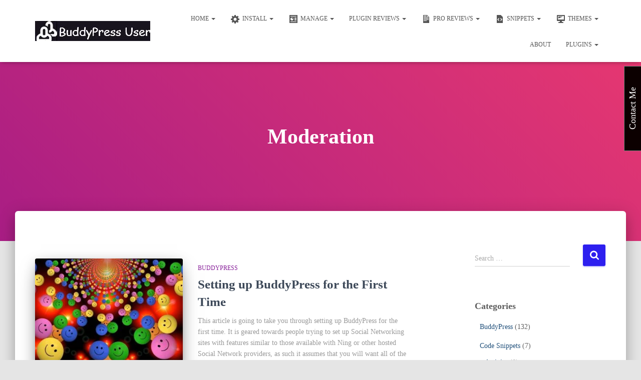

--- FILE ---
content_type: text/html; charset=UTF-8
request_url: https://buddyuser.com/tag/moderation
body_size: 25109
content:
<!DOCTYPE html>
<html lang="en-GB" xmlns:og="http://ogp.me/ns#" xmlns:fb="http://ogp.me/ns/fb#">

<head>
	<meta charset='UTF-8'>
	<meta name="viewport" content="width=device-width, initial-scale=1">
	<link rel="profile" href="https://gmpg.org/xfn/11">
		<title>Moderation &#8211; BuddyPress User</title>
<meta name='robots' content='max-image-preview:large' />
<script type="text/javascript">
/* <![CDATA[ */
window.koko_analytics = {"url":"https:\/\/buddyuser.com\/wp-admin\/admin-ajax.php?action=koko_analytics_collect","site_url":"https:\/\/buddyuser.com","post_id":0,"path":"\/tag\/moderation","method":"cookie","use_cookie":true};
/* ]]> */
</script>
<link rel="alternate" type="application/rss+xml" title="BuddyPress User &raquo; Feed" href="https://buddyuser.com/feed" />
<link rel="alternate" type="application/rss+xml" title="BuddyPress User &raquo; Comments Feed" href="https://buddyuser.com/comments/feed" />
<link rel="alternate" type="application/rss+xml" title="BuddyPress User &raquo; Moderation Tag Feed" href="https://buddyuser.com/tag/moderation/feed" />
<style id='wp-img-auto-sizes-contain-inline-css' type='text/css'>
img:is([sizes=auto i],[sizes^="auto," i]){contain-intrinsic-size:3000px 1500px}
/*# sourceURL=wp-img-auto-sizes-contain-inline-css */
</style>
<link rel='stylesheet' id='dashicons-css' href='https://buddyuser.com/wp-includes/css/dashicons.min.css?ver=de1411c01289457f2a655497270b23c6' type='text/css' media='all' />
<link rel='stylesheet' id='menu-icons-extra-css' href='https://buddyuser.com/wp-content/plugins/menu-icons/css/extra.min.css?ver=0.13.20' type='text/css' media='all' />
<style id='wp-emoji-styles-inline-css' type='text/css'>

	img.wp-smiley, img.emoji {
		display: inline !important;
		border: none !important;
		box-shadow: none !important;
		height: 1em !important;
		width: 1em !important;
		margin: 0 0.07em !important;
		vertical-align: -0.1em !important;
		background: none !important;
		padding: 0 !important;
	}
/*# sourceURL=wp-emoji-styles-inline-css */
</style>
<style id='wp-block-library-inline-css' type='text/css'>
:root{--wp-block-synced-color:#7a00df;--wp-block-synced-color--rgb:122,0,223;--wp-bound-block-color:var(--wp-block-synced-color);--wp-editor-canvas-background:#ddd;--wp-admin-theme-color:#007cba;--wp-admin-theme-color--rgb:0,124,186;--wp-admin-theme-color-darker-10:#006ba1;--wp-admin-theme-color-darker-10--rgb:0,107,160.5;--wp-admin-theme-color-darker-20:#005a87;--wp-admin-theme-color-darker-20--rgb:0,90,135;--wp-admin-border-width-focus:2px}@media (min-resolution:192dpi){:root{--wp-admin-border-width-focus:1.5px}}.wp-element-button{cursor:pointer}:root .has-very-light-gray-background-color{background-color:#eee}:root .has-very-dark-gray-background-color{background-color:#313131}:root .has-very-light-gray-color{color:#eee}:root .has-very-dark-gray-color{color:#313131}:root .has-vivid-green-cyan-to-vivid-cyan-blue-gradient-background{background:linear-gradient(135deg,#00d084,#0693e3)}:root .has-purple-crush-gradient-background{background:linear-gradient(135deg,#34e2e4,#4721fb 50%,#ab1dfe)}:root .has-hazy-dawn-gradient-background{background:linear-gradient(135deg,#faaca8,#dad0ec)}:root .has-subdued-olive-gradient-background{background:linear-gradient(135deg,#fafae1,#67a671)}:root .has-atomic-cream-gradient-background{background:linear-gradient(135deg,#fdd79a,#004a59)}:root .has-nightshade-gradient-background{background:linear-gradient(135deg,#330968,#31cdcf)}:root .has-midnight-gradient-background{background:linear-gradient(135deg,#020381,#2874fc)}:root{--wp--preset--font-size--normal:16px;--wp--preset--font-size--huge:42px}.has-regular-font-size{font-size:1em}.has-larger-font-size{font-size:2.625em}.has-normal-font-size{font-size:var(--wp--preset--font-size--normal)}.has-huge-font-size{font-size:var(--wp--preset--font-size--huge)}.has-text-align-center{text-align:center}.has-text-align-left{text-align:left}.has-text-align-right{text-align:right}.has-fit-text{white-space:nowrap!important}#end-resizable-editor-section{display:none}.aligncenter{clear:both}.items-justified-left{justify-content:flex-start}.items-justified-center{justify-content:center}.items-justified-right{justify-content:flex-end}.items-justified-space-between{justify-content:space-between}.screen-reader-text{border:0;clip-path:inset(50%);height:1px;margin:-1px;overflow:hidden;padding:0;position:absolute;width:1px;word-wrap:normal!important}.screen-reader-text:focus{background-color:#ddd;clip-path:none;color:#444;display:block;font-size:1em;height:auto;left:5px;line-height:normal;padding:15px 23px 14px;text-decoration:none;top:5px;width:auto;z-index:100000}html :where(.has-border-color){border-style:solid}html :where([style*=border-top-color]){border-top-style:solid}html :where([style*=border-right-color]){border-right-style:solid}html :where([style*=border-bottom-color]){border-bottom-style:solid}html :where([style*=border-left-color]){border-left-style:solid}html :where([style*=border-width]){border-style:solid}html :where([style*=border-top-width]){border-top-style:solid}html :where([style*=border-right-width]){border-right-style:solid}html :where([style*=border-bottom-width]){border-bottom-style:solid}html :where([style*=border-left-width]){border-left-style:solid}html :where(img[class*=wp-image-]){height:auto;max-width:100%}:where(figure){margin:0 0 1em}html :where(.is-position-sticky){--wp-admin--admin-bar--position-offset:var(--wp-admin--admin-bar--height,0px)}@media screen and (max-width:600px){html :where(.is-position-sticky){--wp-admin--admin-bar--position-offset:0px}}

/*# sourceURL=wp-block-library-inline-css */
</style><style id='global-styles-inline-css' type='text/css'>
:root{--wp--preset--aspect-ratio--square: 1;--wp--preset--aspect-ratio--4-3: 4/3;--wp--preset--aspect-ratio--3-4: 3/4;--wp--preset--aspect-ratio--3-2: 3/2;--wp--preset--aspect-ratio--2-3: 2/3;--wp--preset--aspect-ratio--16-9: 16/9;--wp--preset--aspect-ratio--9-16: 9/16;--wp--preset--color--black: #000000;--wp--preset--color--cyan-bluish-gray: #abb8c3;--wp--preset--color--white: #ffffff;--wp--preset--color--pale-pink: #f78da7;--wp--preset--color--vivid-red: #cf2e2e;--wp--preset--color--luminous-vivid-orange: #ff6900;--wp--preset--color--luminous-vivid-amber: #fcb900;--wp--preset--color--light-green-cyan: #7bdcb5;--wp--preset--color--vivid-green-cyan: #00d084;--wp--preset--color--pale-cyan-blue: #8ed1fc;--wp--preset--color--vivid-cyan-blue: #0693e3;--wp--preset--color--vivid-purple: #9b51e0;--wp--preset--color--accent: #2d1fef;--wp--preset--color--background-color: #E5E5E5;--wp--preset--color--header-gradient: #a81d84;--wp--preset--gradient--vivid-cyan-blue-to-vivid-purple: linear-gradient(135deg,rgb(6,147,227) 0%,rgb(155,81,224) 100%);--wp--preset--gradient--light-green-cyan-to-vivid-green-cyan: linear-gradient(135deg,rgb(122,220,180) 0%,rgb(0,208,130) 100%);--wp--preset--gradient--luminous-vivid-amber-to-luminous-vivid-orange: linear-gradient(135deg,rgb(252,185,0) 0%,rgb(255,105,0) 100%);--wp--preset--gradient--luminous-vivid-orange-to-vivid-red: linear-gradient(135deg,rgb(255,105,0) 0%,rgb(207,46,46) 100%);--wp--preset--gradient--very-light-gray-to-cyan-bluish-gray: linear-gradient(135deg,rgb(238,238,238) 0%,rgb(169,184,195) 100%);--wp--preset--gradient--cool-to-warm-spectrum: linear-gradient(135deg,rgb(74,234,220) 0%,rgb(151,120,209) 20%,rgb(207,42,186) 40%,rgb(238,44,130) 60%,rgb(251,105,98) 80%,rgb(254,248,76) 100%);--wp--preset--gradient--blush-light-purple: linear-gradient(135deg,rgb(255,206,236) 0%,rgb(152,150,240) 100%);--wp--preset--gradient--blush-bordeaux: linear-gradient(135deg,rgb(254,205,165) 0%,rgb(254,45,45) 50%,rgb(107,0,62) 100%);--wp--preset--gradient--luminous-dusk: linear-gradient(135deg,rgb(255,203,112) 0%,rgb(199,81,192) 50%,rgb(65,88,208) 100%);--wp--preset--gradient--pale-ocean: linear-gradient(135deg,rgb(255,245,203) 0%,rgb(182,227,212) 50%,rgb(51,167,181) 100%);--wp--preset--gradient--electric-grass: linear-gradient(135deg,rgb(202,248,128) 0%,rgb(113,206,126) 100%);--wp--preset--gradient--midnight: linear-gradient(135deg,rgb(2,3,129) 0%,rgb(40,116,252) 100%);--wp--preset--font-size--small: 13px;--wp--preset--font-size--medium: 20px;--wp--preset--font-size--large: 36px;--wp--preset--font-size--x-large: 42px;--wp--preset--spacing--20: 0.44rem;--wp--preset--spacing--30: 0.67rem;--wp--preset--spacing--40: 1rem;--wp--preset--spacing--50: 1.5rem;--wp--preset--spacing--60: 2.25rem;--wp--preset--spacing--70: 3.38rem;--wp--preset--spacing--80: 5.06rem;--wp--preset--shadow--natural: 6px 6px 9px rgba(0, 0, 0, 0.2);--wp--preset--shadow--deep: 12px 12px 50px rgba(0, 0, 0, 0.4);--wp--preset--shadow--sharp: 6px 6px 0px rgba(0, 0, 0, 0.2);--wp--preset--shadow--outlined: 6px 6px 0px -3px rgb(255, 255, 255), 6px 6px rgb(0, 0, 0);--wp--preset--shadow--crisp: 6px 6px 0px rgb(0, 0, 0);}:root :where(.is-layout-flow) > :first-child{margin-block-start: 0;}:root :where(.is-layout-flow) > :last-child{margin-block-end: 0;}:root :where(.is-layout-flow) > *{margin-block-start: 24px;margin-block-end: 0;}:root :where(.is-layout-constrained) > :first-child{margin-block-start: 0;}:root :where(.is-layout-constrained) > :last-child{margin-block-end: 0;}:root :where(.is-layout-constrained) > *{margin-block-start: 24px;margin-block-end: 0;}:root :where(.is-layout-flex){gap: 24px;}:root :where(.is-layout-grid){gap: 24px;}body .is-layout-flex{display: flex;}.is-layout-flex{flex-wrap: wrap;align-items: center;}.is-layout-flex > :is(*, div){margin: 0;}body .is-layout-grid{display: grid;}.is-layout-grid > :is(*, div){margin: 0;}.has-black-color{color: var(--wp--preset--color--black) !important;}.has-cyan-bluish-gray-color{color: var(--wp--preset--color--cyan-bluish-gray) !important;}.has-white-color{color: var(--wp--preset--color--white) !important;}.has-pale-pink-color{color: var(--wp--preset--color--pale-pink) !important;}.has-vivid-red-color{color: var(--wp--preset--color--vivid-red) !important;}.has-luminous-vivid-orange-color{color: var(--wp--preset--color--luminous-vivid-orange) !important;}.has-luminous-vivid-amber-color{color: var(--wp--preset--color--luminous-vivid-amber) !important;}.has-light-green-cyan-color{color: var(--wp--preset--color--light-green-cyan) !important;}.has-vivid-green-cyan-color{color: var(--wp--preset--color--vivid-green-cyan) !important;}.has-pale-cyan-blue-color{color: var(--wp--preset--color--pale-cyan-blue) !important;}.has-vivid-cyan-blue-color{color: var(--wp--preset--color--vivid-cyan-blue) !important;}.has-vivid-purple-color{color: var(--wp--preset--color--vivid-purple) !important;}.has-accent-color{color: var(--wp--preset--color--accent) !important;}.has-background-color-color{color: var(--wp--preset--color--background-color) !important;}.has-header-gradient-color{color: var(--wp--preset--color--header-gradient) !important;}.has-black-background-color{background-color: var(--wp--preset--color--black) !important;}.has-cyan-bluish-gray-background-color{background-color: var(--wp--preset--color--cyan-bluish-gray) !important;}.has-white-background-color{background-color: var(--wp--preset--color--white) !important;}.has-pale-pink-background-color{background-color: var(--wp--preset--color--pale-pink) !important;}.has-vivid-red-background-color{background-color: var(--wp--preset--color--vivid-red) !important;}.has-luminous-vivid-orange-background-color{background-color: var(--wp--preset--color--luminous-vivid-orange) !important;}.has-luminous-vivid-amber-background-color{background-color: var(--wp--preset--color--luminous-vivid-amber) !important;}.has-light-green-cyan-background-color{background-color: var(--wp--preset--color--light-green-cyan) !important;}.has-vivid-green-cyan-background-color{background-color: var(--wp--preset--color--vivid-green-cyan) !important;}.has-pale-cyan-blue-background-color{background-color: var(--wp--preset--color--pale-cyan-blue) !important;}.has-vivid-cyan-blue-background-color{background-color: var(--wp--preset--color--vivid-cyan-blue) !important;}.has-vivid-purple-background-color{background-color: var(--wp--preset--color--vivid-purple) !important;}.has-accent-background-color{background-color: var(--wp--preset--color--accent) !important;}.has-background-color-background-color{background-color: var(--wp--preset--color--background-color) !important;}.has-header-gradient-background-color{background-color: var(--wp--preset--color--header-gradient) !important;}.has-black-border-color{border-color: var(--wp--preset--color--black) !important;}.has-cyan-bluish-gray-border-color{border-color: var(--wp--preset--color--cyan-bluish-gray) !important;}.has-white-border-color{border-color: var(--wp--preset--color--white) !important;}.has-pale-pink-border-color{border-color: var(--wp--preset--color--pale-pink) !important;}.has-vivid-red-border-color{border-color: var(--wp--preset--color--vivid-red) !important;}.has-luminous-vivid-orange-border-color{border-color: var(--wp--preset--color--luminous-vivid-orange) !important;}.has-luminous-vivid-amber-border-color{border-color: var(--wp--preset--color--luminous-vivid-amber) !important;}.has-light-green-cyan-border-color{border-color: var(--wp--preset--color--light-green-cyan) !important;}.has-vivid-green-cyan-border-color{border-color: var(--wp--preset--color--vivid-green-cyan) !important;}.has-pale-cyan-blue-border-color{border-color: var(--wp--preset--color--pale-cyan-blue) !important;}.has-vivid-cyan-blue-border-color{border-color: var(--wp--preset--color--vivid-cyan-blue) !important;}.has-vivid-purple-border-color{border-color: var(--wp--preset--color--vivid-purple) !important;}.has-accent-border-color{border-color: var(--wp--preset--color--accent) !important;}.has-background-color-border-color{border-color: var(--wp--preset--color--background-color) !important;}.has-header-gradient-border-color{border-color: var(--wp--preset--color--header-gradient) !important;}.has-vivid-cyan-blue-to-vivid-purple-gradient-background{background: var(--wp--preset--gradient--vivid-cyan-blue-to-vivid-purple) !important;}.has-light-green-cyan-to-vivid-green-cyan-gradient-background{background: var(--wp--preset--gradient--light-green-cyan-to-vivid-green-cyan) !important;}.has-luminous-vivid-amber-to-luminous-vivid-orange-gradient-background{background: var(--wp--preset--gradient--luminous-vivid-amber-to-luminous-vivid-orange) !important;}.has-luminous-vivid-orange-to-vivid-red-gradient-background{background: var(--wp--preset--gradient--luminous-vivid-orange-to-vivid-red) !important;}.has-very-light-gray-to-cyan-bluish-gray-gradient-background{background: var(--wp--preset--gradient--very-light-gray-to-cyan-bluish-gray) !important;}.has-cool-to-warm-spectrum-gradient-background{background: var(--wp--preset--gradient--cool-to-warm-spectrum) !important;}.has-blush-light-purple-gradient-background{background: var(--wp--preset--gradient--blush-light-purple) !important;}.has-blush-bordeaux-gradient-background{background: var(--wp--preset--gradient--blush-bordeaux) !important;}.has-luminous-dusk-gradient-background{background: var(--wp--preset--gradient--luminous-dusk) !important;}.has-pale-ocean-gradient-background{background: var(--wp--preset--gradient--pale-ocean) !important;}.has-electric-grass-gradient-background{background: var(--wp--preset--gradient--electric-grass) !important;}.has-midnight-gradient-background{background: var(--wp--preset--gradient--midnight) !important;}.has-small-font-size{font-size: var(--wp--preset--font-size--small) !important;}.has-medium-font-size{font-size: var(--wp--preset--font-size--medium) !important;}.has-large-font-size{font-size: var(--wp--preset--font-size--large) !important;}.has-x-large-font-size{font-size: var(--wp--preset--font-size--x-large) !important;}
/*# sourceURL=global-styles-inline-css */
</style>

<style id='classic-theme-styles-inline-css' type='text/css'>
/*! This file is auto-generated */
.wp-block-button__link{color:#fff;background-color:#32373c;border-radius:9999px;box-shadow:none;text-decoration:none;padding:calc(.667em + 2px) calc(1.333em + 2px);font-size:1.125em}.wp-block-file__button{background:#32373c;color:#fff;text-decoration:none}
/*# sourceURL=/wp-includes/css/classic-themes.min.css */
</style>
<link rel='stylesheet' id='contact-form-7-css' href='https://buddyuser.com/wp-content/plugins/contact-form-7/includes/css/styles.css?ver=6.1.4' type='text/css' media='all' />
<link rel='stylesheet' id='wp-ulike-css' href='https://buddyuser.com/wp-content/plugins/wp-ulike/assets/css/wp-ulike.min.css?ver=4.8.3.1' type='text/css' media='all' />
<link rel='stylesheet' id='crp-style-rounded-thumbs-css' href='https://buddyuser.com/wp-content/plugins/contextual-related-posts/css/rounded-thumbs.min.css?ver=4.1.0' type='text/css' media='all' />
<style id='crp-style-rounded-thumbs-inline-css' type='text/css'>

			.crp_related.crp-rounded-thumbs a {
				width: 150px;
                height: 150px;
				text-decoration: none;
			}
			.crp_related.crp-rounded-thumbs img {
				max-width: 150px;
				margin: auto;
			}
			.crp_related.crp-rounded-thumbs .crp_title {
				width: 100%;
			}
			
/*# sourceURL=crp-style-rounded-thumbs-inline-css */
</style>
<link rel='stylesheet' id='ddtt-site-wide-css' href='https://buddyuser.com/wp-content/plugins/dev-debug-tools/inc/site-wide/styles.css?ver=3.0.1.1' type='text/css' media='all' />
<link rel='stylesheet' id='wp-plugin-banner-css' href='https://buddyuser.com/wp-content/plugins/wp-plugin-banner/assets/style.css?ver=de1411c01289457f2a655497270b23c6' type='text/css' media='all' />
<link rel='stylesheet' id='bootstrap-css' href='https://buddyuser.com/wp-content/themes/hestia/assets/bootstrap/css/bootstrap.min.css?ver=1.0.2' type='text/css' media='all' />
<link rel='stylesheet' id='hestia-font-sizes-css' href='https://buddyuser.com/wp-content/themes/hestia/assets/css/font-sizes.min.css?ver=3.3.3' type='text/css' media='all' />
<link rel='stylesheet' id='chld_thm_cfg_parent-css' href='https://buddyuser.com/wp-content/themes/hestia/style.css?ver=de1411c01289457f2a655497270b23c6' type='text/css' media='all' />
<link rel='stylesheet' id='hestia_style-css' href='https://buddyuser.com/wp-content/themes/hestia-child/style.css?ver=3.3.3' type='text/css' media='all' />
<style id='hestia_style-inline-css' type='text/css'>
.navbar .navbar-nav li a[href*="facebook.com"]{font-size:0}.navbar .navbar-nav li a[href*="facebook.com"]:before{content:"\f39e"}.navbar .navbar-nav li a[href*="facebook.com"]:hover:before{color:#3b5998}.navbar .navbar-nav li a[href*="twitter.com"]{font-size:0}.navbar .navbar-nav li a[href*="twitter.com"]:before{content:"\f099"}.navbar .navbar-nav li a[href*="twitter.com"]:hover:before{color:#000}.navbar .navbar-nav li a[href*="pinterest.com"]{font-size:0}.navbar .navbar-nav li a[href*="pinterest.com"]:before{content:"\f231"}.navbar .navbar-nav li a[href*="pinterest.com"]:hover:before{color:#cc2127}.navbar .navbar-nav li a[href*="google.com"]{font-size:0}.navbar .navbar-nav li a[href*="google.com"]:before{content:"\f1a0"}.navbar .navbar-nav li a[href*="google.com"]:hover:before{color:#dd4b39}.navbar .navbar-nav li a[href*="linkedin.com"]{font-size:0}.navbar .navbar-nav li a[href*="linkedin.com"]:before{content:"\f0e1"}.navbar .navbar-nav li a[href*="linkedin.com"]:hover:before{color:#0976b4}.navbar .navbar-nav li a[href*="dribbble.com"]{font-size:0}.navbar .navbar-nav li a[href*="dribbble.com"]:before{content:"\f17d"}.navbar .navbar-nav li a[href*="dribbble.com"]:hover:before{color:#ea4c89}.navbar .navbar-nav li a[href*="github.com"]{font-size:0}.navbar .navbar-nav li a[href*="github.com"]:before{content:"\f09b"}.navbar .navbar-nav li a[href*="github.com"]:hover:before{color:#000}.navbar .navbar-nav li a[href*="youtube.com"]{font-size:0}.navbar .navbar-nav li a[href*="youtube.com"]:before{content:"\f167"}.navbar .navbar-nav li a[href*="youtube.com"]:hover:before{color:#e52d27}.navbar .navbar-nav li a[href*="instagram.com"]{font-size:0}.navbar .navbar-nav li a[href*="instagram.com"]:before{content:"\f16d"}.navbar .navbar-nav li a[href*="instagram.com"]:hover:before{color:#125688}.navbar .navbar-nav li a[href*="reddit.com"]{font-size:0}.navbar .navbar-nav li a[href*="reddit.com"]:before{content:"\f281"}.navbar .navbar-nav li a[href*="reddit.com"]:hover:before{color:#ff4500}.navbar .navbar-nav li a[href*="tumblr.com"]{font-size:0}.navbar .navbar-nav li a[href*="tumblr.com"]:before{content:"\f173"}.navbar .navbar-nav li a[href*="tumblr.com"]:hover:before{color:#35465c}.navbar .navbar-nav li a[href*="behance.com"]{font-size:0}.navbar .navbar-nav li a[href*="behance.com"]:before{content:"\f1b4"}.navbar .navbar-nav li a[href*="behance.com"]:hover:before{color:#1769ff}.navbar .navbar-nav li a[href*="snapchat.com"]{font-size:0}.navbar .navbar-nav li a[href*="snapchat.com"]:before{content:"\f2ab"}.navbar .navbar-nav li a[href*="snapchat.com"]:hover:before{color:#fffc00}.navbar .navbar-nav li a[href*="deviantart.com"]{font-size:0}.navbar .navbar-nav li a[href*="deviantart.com"]:before{content:"\f1bd"}.navbar .navbar-nav li a[href*="deviantart.com"]:hover:before{color:#05cc47}.navbar .navbar-nav li a[href*="vimeo.com"]{font-size:0}.navbar .navbar-nav li a[href*="vimeo.com"]:before{content:"\f27d"}.navbar .navbar-nav li a[href*="vimeo.com"]:hover:before{color:#1ab7ea}.navbar .navbar-nav li a:is( [href*="://x.com"],[href*="://www.x.com"]){font-size:0}.navbar .navbar-nav li a:is( [href*="://x.com"],[href*="://www.x.com"]):before{content:"\e61b"}.navbar .navbar-nav li a:is( [href*="://x.com"],[href*="://www.x.com"]):hover:before{color:#000}
.hestia-top-bar,.hestia-top-bar .widget.widget_shopping_cart .cart_list{background-color:#363537}.hestia-top-bar .widget .label-floating input[type=search]:-webkit-autofill{-webkit-box-shadow:inset 0 0 0 9999px #363537}.hestia-top-bar,.hestia-top-bar .widget .label-floating input[type=search],.hestia-top-bar .widget.widget_search form.form-group:before,.hestia-top-bar .widget.widget_product_search form.form-group:before,.hestia-top-bar .widget.widget_shopping_cart:before{color:#fff}.hestia-top-bar .widget .label-floating input[type=search]{-webkit-text-fill-color:#fff !important}.hestia-top-bar div.widget.widget_shopping_cart:before,.hestia-top-bar .widget.widget_product_search form.form-group:before,.hestia-top-bar .widget.widget_search form.form-group:before{background-color:#fff}.hestia-top-bar a,.hestia-top-bar .top-bar-nav li a{color:#fff}.hestia-top-bar ul li a[href*="mailto:"]:before,.hestia-top-bar ul li a[href*="tel:"]:before{background-color:#fff}.hestia-top-bar a:hover,.hestia-top-bar .top-bar-nav li a:hover{color:#eee}.hestia-top-bar ul li:hover a[href*="mailto:"]:before,.hestia-top-bar ul li:hover a[href*="tel:"]:before{background-color:#eee}
footer.footer.footer-black{background:#323437}footer.footer.footer-black.footer-big{color:#fff}footer.footer.footer-black a{color:#fff}footer.footer.footer-black hr{border-color:#5e5e5e}.footer-big p,.widget,.widget code,.widget pre{color:#5e5e5e}
:root{--hestia-primary-color:#2d1fef}a,.navbar .dropdown-menu li:hover>a,.navbar .dropdown-menu li:focus>a,.navbar .dropdown-menu li:active>a,.navbar .navbar-nav>li .dropdown-menu li:hover>a,body:not(.home) .navbar-default .navbar-nav>.active:not(.btn)>a,body:not(.home) .navbar-default .navbar-nav>.active:not(.btn)>a:hover,body:not(.home) .navbar-default .navbar-nav>.active:not(.btn)>a:focus,a:hover,.card-blog a.moretag:hover,.card-blog a.more-link:hover,.widget a:hover,.has-text-color.has-accent-color,p.has-text-color a{color:#2d1fef}.svg-text-color{fill:#2d1fef}.pagination span.current,.pagination span.current:focus,.pagination span.current:hover{border-color:#2d1fef}button,button:hover,.woocommerce .track_order button[type="submit"],.woocommerce .track_order button[type="submit"]:hover,div.wpforms-container .wpforms-form button[type=submit].wpforms-submit,div.wpforms-container .wpforms-form button[type=submit].wpforms-submit:hover,input[type="button"],input[type="button"]:hover,input[type="submit"],input[type="submit"]:hover,input#searchsubmit,.pagination span.current,.pagination span.current:focus,.pagination span.current:hover,.btn.btn-primary,.btn.btn-primary:link,.btn.btn-primary:hover,.btn.btn-primary:focus,.btn.btn-primary:active,.btn.btn-primary.active,.btn.btn-primary.active:focus,.btn.btn-primary.active:hover,.btn.btn-primary:active:hover,.btn.btn-primary:active:focus,.btn.btn-primary:active:hover,.hestia-sidebar-open.btn.btn-rose,.hestia-sidebar-close.btn.btn-rose,.hestia-sidebar-open.btn.btn-rose:hover,.hestia-sidebar-close.btn.btn-rose:hover,.hestia-sidebar-open.btn.btn-rose:focus,.hestia-sidebar-close.btn.btn-rose:focus,.label.label-primary,.hestia-work .portfolio-item:nth-child(6n+1) .label,.nav-cart .nav-cart-content .widget .buttons .button,.has-accent-background-color[class*="has-background"]{background-color:#2d1fef}@media(max-width:768px){.navbar-default .navbar-nav>li>a:hover,.navbar-default .navbar-nav>li>a:focus,.navbar .navbar-nav .dropdown .dropdown-menu li a:hover,.navbar .navbar-nav .dropdown .dropdown-menu li a:focus,.navbar button.navbar-toggle:hover,.navbar .navbar-nav li:hover>a i{color:#2d1fef}}body:not(.woocommerce-page) button:not([class^="fl-"]):not(.hestia-scroll-to-top):not(.navbar-toggle):not(.close),body:not(.woocommerce-page) .button:not([class^="fl-"]):not(hestia-scroll-to-top):not(.navbar-toggle):not(.add_to_cart_button):not(.product_type_grouped):not(.product_type_external),div.wpforms-container .wpforms-form button[type=submit].wpforms-submit,input[type="submit"],input[type="button"],.btn.btn-primary,.widget_product_search button[type="submit"],.hestia-sidebar-open.btn.btn-rose,.hestia-sidebar-close.btn.btn-rose,.everest-forms button[type=submit].everest-forms-submit-button{-webkit-box-shadow:0 2px 2px 0 rgba(45,31,239,0.14),0 3px 1px -2px rgba(45,31,239,0.2),0 1px 5px 0 rgba(45,31,239,0.12);box-shadow:0 2px 2px 0 rgba(45,31,239,0.14),0 3px 1px -2px rgba(45,31,239,0.2),0 1px 5px 0 rgba(45,31,239,0.12)}.card .header-primary,.card .content-primary,.everest-forms button[type=submit].everest-forms-submit-button{background:#2d1fef}body:not(.woocommerce-page) .button:not([class^="fl-"]):not(.hestia-scroll-to-top):not(.navbar-toggle):not(.add_to_cart_button):hover,body:not(.woocommerce-page) button:not([class^="fl-"]):not(.hestia-scroll-to-top):not(.navbar-toggle):not(.close):hover,div.wpforms-container .wpforms-form button[type=submit].wpforms-submit:hover,input[type="submit"]:hover,input[type="button"]:hover,input#searchsubmit:hover,.widget_product_search button[type="submit"]:hover,.pagination span.current,.btn.btn-primary:hover,.btn.btn-primary:focus,.btn.btn-primary:active,.btn.btn-primary.active,.btn.btn-primary:active:focus,.btn.btn-primary:active:hover,.hestia-sidebar-open.btn.btn-rose:hover,.hestia-sidebar-close.btn.btn-rose:hover,.pagination span.current:hover,.everest-forms button[type=submit].everest-forms-submit-button:hover,.everest-forms button[type=submit].everest-forms-submit-button:focus,.everest-forms button[type=submit].everest-forms-submit-button:active{-webkit-box-shadow:0 14px 26px -12px rgba(45,31,239,0.42),0 4px 23px 0 rgba(0,0,0,0.12),0 8px 10px -5px rgba(45,31,239,0.2);box-shadow:0 14px 26px -12px rgba(45,31,239,0.42),0 4px 23px 0 rgba(0,0,0,0.12),0 8px 10px -5px rgba(45,31,239,0.2);color:#fff}.form-group.is-focused .form-control{background-image:-webkit-gradient(linear,left top,left bottom,from(#2d1fef),to(#2d1fef)),-webkit-gradient(linear,left top,left bottom,from(#d2d2d2),to(#d2d2d2));background-image:-webkit-linear-gradient(linear,left top,left bottom,from(#2d1fef),to(#2d1fef)),-webkit-linear-gradient(linear,left top,left bottom,from(#d2d2d2),to(#d2d2d2));background-image:linear-gradient(linear,left top,left bottom,from(#2d1fef),to(#2d1fef)),linear-gradient(linear,left top,left bottom,from(#d2d2d2),to(#d2d2d2))}.navbar:not(.navbar-transparent) li:not(.btn):hover>a,.navbar li.on-section:not(.btn)>a,.navbar.full-screen-menu.navbar-transparent li:not(.btn):hover>a,.navbar.full-screen-menu .navbar-toggle:hover,.navbar:not(.navbar-transparent) .nav-cart:hover,.navbar:not(.navbar-transparent) .hestia-toggle-search:hover{color:#2d1fef}.header-filter-gradient{background:linear-gradient(45deg,rgba(168,29,132,1) 0,rgb(234,57,111) 100%)}.has-text-color.has-header-gradient-color{color:#a81d84}.has-header-gradient-background-color[class*="has-background"]{background-color:#a81d84}.has-text-color.has-background-color-color{color:#E5E5E5}.has-background-color-background-color[class*="has-background"]{background-color:#E5E5E5}
.btn.btn-primary:not(.colored-button):not(.btn-left):not(.btn-right):not(.btn-just-icon):not(.menu-item),input[type="submit"]:not(.search-submit),body:not(.woocommerce-account) .woocommerce .button.woocommerce-Button,.woocommerce .product button.button,.woocommerce .product button.button.alt,.woocommerce .product #respond input#submit,.woocommerce-cart .blog-post .woocommerce .cart-collaterals .cart_totals .checkout-button,.woocommerce-checkout #payment #place_order,.woocommerce-account.woocommerce-page button.button,.woocommerce .track_order button[type="submit"],.nav-cart .nav-cart-content .widget .buttons .button,.woocommerce a.button.wc-backward,body.woocommerce .wccm-catalog-item a.button,body.woocommerce a.wccm-button.button,form.woocommerce-form-coupon button.button,div.wpforms-container .wpforms-form button[type=submit].wpforms-submit,div.woocommerce a.button.alt,div.woocommerce table.my_account_orders .button,.btn.colored-button,.btn.btn-left,.btn.btn-right,.btn:not(.colored-button):not(.btn-left):not(.btn-right):not(.btn-just-icon):not(.menu-item):not(.hestia-sidebar-open):not(.hestia-sidebar-close){padding-top:15px;padding-bottom:15px;padding-left:33px;padding-right:33px}
:root{--hestia-button-border-radius:3px}.btn.btn-primary:not(.colored-button):not(.btn-left):not(.btn-right):not(.btn-just-icon):not(.menu-item),input[type="submit"]:not(.search-submit),body:not(.woocommerce-account) .woocommerce .button.woocommerce-Button,.woocommerce .product button.button,.woocommerce .product button.button.alt,.woocommerce .product #respond input#submit,.woocommerce-cart .blog-post .woocommerce .cart-collaterals .cart_totals .checkout-button,.woocommerce-checkout #payment #place_order,.woocommerce-account.woocommerce-page button.button,.woocommerce .track_order button[type="submit"],.nav-cart .nav-cart-content .widget .buttons .button,.woocommerce a.button.wc-backward,body.woocommerce .wccm-catalog-item a.button,body.woocommerce a.wccm-button.button,form.woocommerce-form-coupon button.button,div.wpforms-container .wpforms-form button[type=submit].wpforms-submit,div.woocommerce a.button.alt,div.woocommerce table.my_account_orders .button,input[type="submit"].search-submit,.hestia-view-cart-wrapper .added_to_cart.wc-forward,.woocommerce-product-search button,.woocommerce-cart .actions .button,#secondary div[id^=woocommerce_price_filter] .button,.woocommerce div[id^=woocommerce_widget_cart].widget .buttons .button,.searchform input[type=submit],.searchform button,.search-form:not(.media-toolbar-primary) input[type=submit],.search-form:not(.media-toolbar-primary) button,.woocommerce-product-search input[type=submit],.btn.colored-button,.btn.btn-left,.btn.btn-right,.btn:not(.colored-button):not(.btn-left):not(.btn-right):not(.btn-just-icon):not(.menu-item):not(.hestia-sidebar-open):not(.hestia-sidebar-close){border-radius:3px}
h1,h2,h3,h4,h5,h6,.hestia-title,.hestia-title.title-in-content,p.meta-in-content,.info-title,.card-title,.page-header.header-small .hestia-title,.page-header.header-small .title,.widget h5,.hestia-title,.title,.footer-brand,.footer-big h4,.footer-big h5,.media .media-heading,.carousel h1.hestia-title,.carousel h2.title,.carousel span.sub-title,.hestia-about h1,.hestia-about h2,.hestia-about h3,.hestia-about h4,.hestia-about h5{font-family:Comic Sans MS,cursive}body,ul,.tooltip-inner{font-family:Comic Sans MS,cursive}
@media(min-width:769px){.page-header.header-small .hestia-title,.page-header.header-small .title,h1.hestia-title.title-in-content,.main article.section .has-title-font-size{font-size:42px}}
@media( min-width:480px){}@media( min-width:768px){}.hestia-scroll-to-top{border-radius :50%;background-color:#999}.hestia-scroll-to-top:hover{background-color:#999}.hestia-scroll-to-top:hover svg,.hestia-scroll-to-top:hover p{color:#fff}.hestia-scroll-to-top svg,.hestia-scroll-to-top p{color:#fff}
/*# sourceURL=hestia_style-inline-css */
</style>
<link rel='stylesheet' id='wr-slick-css' href='https://buddyuser.com/wp-content/plugins/wp-plugin-ratings/vendor/slick/slick.css?ver=1.5.8' type='text/css' media='all' />
<link rel='stylesheet' id='wr-slick-theme-css' href='https://buddyuser.com/wp-content/plugins/wp-plugin-ratings/vendor/slick/slick-theme.css?ver=1.5.8' type='text/css' media='all' />
<link rel='stylesheet' id='wr-style-css' href='https://buddyuser.com/wp-content/plugins/wp-plugin-ratings/plugin-reviews.css?ver=0.4.0' type='text/css' media='all' />
<script type="text/javascript" src="https://buddyuser.com/wp-content/plugins/jquery-updater/js/jquery-3.7.1.min.js?ver=3.7.1" id="jquery-core-js"></script>
<script type="text/javascript" src="https://buddyuser.com/wp-content/plugins/jquery-updater/js/jquery-migrate-3.5.2.min.js?ver=3.5.2" id="jquery-migrate-js"></script>
<script type="text/javascript" src="https://buddyuser.com/wp-content/plugins/stop-user-enumeration/frontend/js/frontend.js?ver=1.7.7" id="stop-user-enumeration-js" defer="defer" data-wp-strategy="defer"></script>
<link rel="EditURI" type="application/rsd+xml" title="RSD" href="https://buddyuser.com/xmlrpc.php?rsd" />
	<style type="text/css" media="all">.shortcode-star-rating{padding:0 0.5em;}.dashicons{font-size:20px;width:auto;height:auto;line-height:normal;text-decoration:inherit;vertical-align:middle;}.shortcode-star-rating [class^="dashicons dashicons-star-"]:before{color:#FCAE00;}.ssr-int{margin-left:0.2em;font-size:13px;vertical-align:middle;color:#333;}/*.shortcode-star-rating:before,.shortcode-star-rating:after{display: block;height:0;visibility:hidden;content:"\0020";}.shortcode-star-rating:after{clear:both;}*/</style>
	<script type="text/javascript">
(function(url){
	if(/(?:Chrome\/26\.0\.1410\.63 Safari\/537\.31|WordfenceTestMonBot)/.test(navigator.userAgent)){ return; }
	var addEvent = function(evt, handler) {
		if (window.addEventListener) {
			document.addEventListener(evt, handler, false);
		} else if (window.attachEvent) {
			document.attachEvent('on' + evt, handler);
		}
	};
	var removeEvent = function(evt, handler) {
		if (window.removeEventListener) {
			document.removeEventListener(evt, handler, false);
		} else if (window.detachEvent) {
			document.detachEvent('on' + evt, handler);
		}
	};
	var evts = 'contextmenu dblclick drag dragend dragenter dragleave dragover dragstart drop keydown keypress keyup mousedown mousemove mouseout mouseover mouseup mousewheel scroll'.split(' ');
	var logHuman = function() {
		if (window.wfLogHumanRan) { return; }
		window.wfLogHumanRan = true;
		var wfscr = document.createElement('script');
		wfscr.type = 'text/javascript';
		wfscr.async = true;
		wfscr.src = url + '&r=' + Math.random();
		(document.getElementsByTagName('head')[0]||document.getElementsByTagName('body')[0]).appendChild(wfscr);
		for (var i = 0; i < evts.length; i++) {
			removeEvent(evts[i], logHuman);
		}
	};
	for (var i = 0; i < evts.length; i++) {
		addEvent(evts[i], logHuman);
	}
})('//buddyuser.com/?wordfence_lh=1&hid=1A6227093653EF72E2F467813A500142');
</script><link rel="icon" href="https://buddyuser.com/wp-content/uploads/2016/10/1475466740_57_users_white_black_40.png" sizes="32x32" />
<link rel="icon" href="https://buddyuser.com/wp-content/uploads/2016/10/1475466740_57_users_white_black_40.png" sizes="192x192" />
<link rel="apple-touch-icon" href="https://buddyuser.com/wp-content/uploads/2016/10/1475466740_57_users_white_black_40.png" />
<meta name="msapplication-TileImage" content="https://buddyuser.com/wp-content/uploads/2016/10/1475466740_57_users_white_black_40.png" />

<!-- START - Open Graph and Twitter Card Tags 3.3.7 -->
 <!-- Facebook Open Graph -->
  <meta property="og:locale" content="en_GB"/>
  <meta property="og:site_name" content="BuddyPress User"/>
  <meta property="og:title" content="Moderation"/>
  <meta property="og:url" content="https://buddyuser.com/tag/moderation"/>
  <meta property="og:type" content="article"/>
  <meta property="og:description" content="Using BuddyPress for Social Networks"/>
 <!-- Google+ / Schema.org -->
  <meta itemprop="name" content="Moderation"/>
  <meta itemprop="headline" content="Moderation"/>
  <meta itemprop="description" content="Using BuddyPress for Social Networks"/>
  <!--<meta itemprop="publisher" content="BuddyPress User"/>--> <!-- To solve: The attribute publisher.itemtype has an invalid value -->
 <!-- Twitter Cards -->
  <meta name="twitter:title" content="Moderation"/>
  <meta name="twitter:url" content="https://buddyuser.com/tag/moderation"/>
  <meta name="twitter:description" content="Using BuddyPress for Social Networks"/>
  <meta name="twitter:card" content="summary_large_image"/>
 <!-- SEO -->
 <!-- Misc. tags -->
 <!-- is_tag -->
<!-- END - Open Graph and Twitter Card Tags 3.3.7 -->
	
<link rel='stylesheet' id='font-awesome-5-all-css' href='https://buddyuser.com/wp-content/themes/hestia/assets/font-awesome/css/all.min.css?ver=1.0.2' type='text/css' media='all' />
</head>

<body data-rsssl=1 class="archive tag tag-moderation tag-58 wp-custom-logo wp-theme-hestia wp-child-theme-hestia-child ddtt-debug-disabled header-layout-default">
		<div class="wrapper  default ">
		<header class="header ">
			<div style="display: none"></div>		<nav class="navbar navbar-default  hestia_left navbar-not-transparent navbar-fixed-top">
						<div class="container">
						<div class="navbar-header">
			<div class="title-logo-wrapper">
				<a class="navbar-brand" href="https://buddyuser.com/"
						title="BuddyPress User">
					<img  src="https://buddyuser.com/wp-content/uploads/2016/10/buddyuser_black_white_40.jpg" alt="BuddyPress User" width="230" height="40"></a>
			</div>
								<div class="navbar-toggle-wrapper">
						<button type="button" class="navbar-toggle" data-toggle="collapse" data-target="#main-navigation">
								<span class="icon-bar"></span><span class="icon-bar"></span><span class="icon-bar"></span>				<span class="sr-only">Toggle Navigation</span>
			</button>
					</div>
				</div>
		<div id="main-navigation" class="collapse navbar-collapse"><ul id="menu-header-menu" class="nav navbar-nav"><li id="menu-item-25" class="menu-item menu-item-type-post_type menu-item-object-page menu-item-has-children menu-item-25 dropdown"><a title="Home" href="https://buddyuser.com/home" class="dropdown-toggle">Home <span class="caret-wrap"><span class="caret"><svg aria-hidden="true" focusable="false" data-prefix="fas" data-icon="chevron-down" class="svg-inline--fa fa-chevron-down fa-w-14" role="img" xmlns="http://www.w3.org/2000/svg" viewBox="0 0 448 512"><path d="M207.029 381.476L12.686 187.132c-9.373-9.373-9.373-24.569 0-33.941l22.667-22.667c9.357-9.357 24.522-9.375 33.901-.04L224 284.505l154.745-154.021c9.379-9.335 24.544-9.317 33.901.04l22.667 22.667c9.373 9.373 9.373 24.569 0 33.941L240.971 381.476c-9.373 9.372-24.569 9.372-33.942 0z"></path></svg></span></span></a>
<ul role="menu" class="dropdown-menu">
	<li id="menu-item-1420" class="menu-item menu-item-type-post_type menu-item-object-page menu-item-privacy-policy menu-item-1420"><a title="Privacy Policy" href="https://buddyuser.com/privacy-policy">Privacy Policy</a></li>
</ul>
</li>
<li id="menu-item-216" class="menu-item menu-item-type-taxonomy menu-item-object-category menu-item-has-children menu-item-216 dropdown"><a title="Install" href="https://buddyuser.com/category/installation" class="dropdown-toggle"><i class="_mi _before dashicons dashicons-admin-generic" aria-hidden="true"></i><span>Install</span> <span class="caret-wrap"><span class="caret"><svg aria-hidden="true" focusable="false" data-prefix="fas" data-icon="chevron-down" class="svg-inline--fa fa-chevron-down fa-w-14" role="img" xmlns="http://www.w3.org/2000/svg" viewBox="0 0 448 512"><path d="M207.029 381.476L12.686 187.132c-9.373-9.373-9.373-24.569 0-33.941l22.667-22.667c9.357-9.357 24.522-9.375 33.901-.04L224 284.505l154.745-154.021c9.379-9.335 24.544-9.317 33.901.04l22.667 22.667c9.373 9.373 9.373 24.569 0 33.941L240.971 381.476c-9.373 9.372-24.569 9.372-33.942 0z"></path></svg></span></span></a>
<ul role="menu" class="dropdown-menu">
	<li id="menu-item-726" class="menu-item menu-item-type-post_type menu-item-object-post menu-item-726"><a title="Planning your BuddyPress Social Network" href="https://buddyuser.com/planning-your-buddypress-social-network">Planning your BuddyPress Social Network</a></li>
	<li id="menu-item-215" class="menu-item menu-item-type-post_type menu-item-object-post menu-item-215"><a title="Setting up WordPress ready for BuddyPress" href="https://buddyuser.com/setting-up-wordpress-ready-for-buddypress">Setting up WordPress ready for BuddyPress</a></li>
	<li id="menu-item-214" class="menu-item menu-item-type-post_type menu-item-object-post menu-item-214"><a title="Setting up BuddyPress for the First Time" href="https://buddyuser.com/setting-up-buddypress-for-the-first-time">Setting up BuddyPress for the First Time</a></li>
	<li id="menu-item-213" class="menu-item menu-item-type-post_type menu-item-object-post menu-item-213"><a title="Testing, Configuring and Getting to know your BuddyPress Site" href="https://buddyuser.com/testing-configuring-and-getting-to-know-your-buddypress-site">Testing, Configuring and Getting to know your BuddyPress Site</a></li>
	<li id="menu-item-379" class="menu-item menu-item-type-post_type menu-item-object-post menu-item-379"><a title="Exploring BuddyPress" href="https://buddyuser.com/exploring-buddypress">Exploring BuddyPress</a></li>
	<li id="menu-item-212" class="menu-item menu-item-type-post_type menu-item-object-post menu-item-212"><a title="Extending the basic BuddyPress Install" href="https://buddyuser.com/extending-the-basic-buddypress-install">Extending the basic BuddyPress Install</a></li>
	<li id="menu-item-396" class="menu-item menu-item-type-post_type menu-item-object-post menu-item-396"><a title="Adding Forums to your BuddyPress Site with bbPress" href="https://buddyuser.com/adding-forums-to-your-buddypress-site-with-bbpress">Adding Forums to your BuddyPress Site with bbPress</a></li>
	<li id="menu-item-208" class="menu-item menu-item-type-post_type menu-item-object-post menu-item-208"><a title="Using MediaPress to add Media Galleries to your site" href="https://buddyuser.com/using-mediapress-to-add-media-galleries-to-your-site">Using MediaPress to add Media Galleries to your site</a></li>
	<li id="menu-item-388" class="menu-item menu-item-type-post_type menu-item-object-post menu-item-388"><a title="Adding Events to your BuddyPress site with Events Manager" href="https://buddyuser.com/adding-events-to-your-buddypress-site-with-events-manager">Adding Events to your BuddyPress site with Events Manager</a></li>
	<li id="menu-item-392" class="menu-item menu-item-type-post_type menu-item-object-post menu-item-392"><a title="Adding a Points System to your BuddyPress site with MyCred" href="https://buddyuser.com/adding-a-points-system-to-your-buddypress-site-with-mycred">Adding a Points System to your BuddyPress site with MyCred</a></li>
</ul>
</li>
<li id="menu-item-465" class="menu-item menu-item-type-taxonomy menu-item-object-category menu-item-has-children menu-item-465 dropdown"><a title="Manage" href="https://buddyuser.com/category/managing" class="dropdown-toggle"><i class="_mi _before dashicons dashicons-analytics" aria-hidden="true"></i><span>Manage</span> <span class="caret-wrap"><span class="caret"><svg aria-hidden="true" focusable="false" data-prefix="fas" data-icon="chevron-down" class="svg-inline--fa fa-chevron-down fa-w-14" role="img" xmlns="http://www.w3.org/2000/svg" viewBox="0 0 448 512"><path d="M207.029 381.476L12.686 187.132c-9.373-9.373-9.373-24.569 0-33.941l22.667-22.667c9.357-9.357 24.522-9.375 33.901-.04L224 284.505l154.745-154.021c9.379-9.335 24.544-9.317 33.901.04l22.667 22.667c9.373 9.373 9.373 24.569 0 33.941L240.971 381.476c-9.373 9.372-24.569 9.372-33.942 0z"></path></svg></span></span></a>
<ul role="menu" class="dropdown-menu">
	<li id="menu-item-536" class="menu-item menu-item-type-post_type menu-item-object-post menu-item-536"><a title="Setting up Site Members with BuddyPress" href="https://buddyuser.com/setting-up-site-members-with-buddypress">Setting up Site Members with BuddyPress</a></li>
	<li id="menu-item-939" class="menu-item menu-item-type-post_type menu-item-object-post menu-item-939"><a title="Changing the content of BuddyPress Emails" href="https://buddyuser.com/changing-the-content-of-buddypress-emails">Changing the content of BuddyPress Emails</a></li>
	<li id="menu-item-211" class="menu-item menu-item-type-post_type menu-item-object-post menu-item-211"><a title="Getting more specific about your Sidebars" href="https://buddyuser.com/getting-more-specific-about-your-sidebars">Getting more specific about your Sidebars</a></li>
	<li id="menu-item-210" class="menu-item menu-item-type-post_type menu-item-object-post menu-item-210"><a title="Creating Great Group Home Pages with BuddyPress Group Extras" href="https://buddyuser.com/creating-great-group-home-pages-with-buddypress-group-extras">Creating Great Group Home Pages with BuddyPress Group Extras</a></li>
	<li id="menu-item-209" class="menu-item menu-item-type-post_type menu-item-object-post menu-item-209"><a title="Associating WordPress Blogs to BuddyPress Groups" href="https://buddyuser.com/associating-wordpress-blogs-to-buddypress-groups">Associating WordPress Blogs to BuddyPress Groups</a></li>
	<li id="menu-item-464" class="menu-item menu-item-type-post_type menu-item-object-post menu-item-464"><a title="Hardening BuddyPress Against Spammers" href="https://buddyuser.com/hardening-buddypress-against-spammers">Hardening BuddyPress Against Spammers</a></li>
	<li id="menu-item-612" class="menu-item menu-item-type-post_type menu-item-object-post menu-item-612"><a title="Measuring the Performance of your BuddyPress Social Network" href="https://buddyuser.com/measuring-the-performance-of-your-buddypress-social-network">Measuring the Performance of your BuddyPress Social Network</a></li>
	<li id="menu-item-691" class="menu-item menu-item-type-post_type menu-item-object-post menu-item-691"><a title="Optimising the Performance of your BuddyPress Social Network" href="https://buddyuser.com/optimising-the-performance-of-your-buddypress-social-network">Optimising the Performance of your BuddyPress Social Network</a></li>
	<li id="menu-item-924" class="menu-item menu-item-type-post_type menu-item-object-post menu-item-924"><a title="Changing the text used in BuddyPress" href="https://buddyuser.com/changing-the-text-used-in-buddypress-and-other-plugins">Changing the text used in BuddyPress</a></li>
	<li id="menu-item-901" class="menu-item menu-item-type-post_type menu-item-object-post menu-item-901"><a title="Troubleshooting your BuddyPress Network" href="https://buddyuser.com/troubleshooting-your-buddypress-network">Troubleshooting your BuddyPress Network</a></li>
</ul>
</li>
<li id="menu-item-6826" class="menu-item menu-item-type-taxonomy menu-item-object-category menu-item-has-children menu-item-6826 dropdown"><a title="Plugin Reviews" href="https://buddyuser.com/category/plugin-review" class="dropdown-toggle">Plugin Reviews <span class="caret-wrap"><span class="caret"><svg aria-hidden="true" focusable="false" data-prefix="fas" data-icon="chevron-down" class="svg-inline--fa fa-chevron-down fa-w-14" role="img" xmlns="http://www.w3.org/2000/svg" viewBox="0 0 448 512"><path d="M207.029 381.476L12.686 187.132c-9.373-9.373-9.373-24.569 0-33.941l22.667-22.667c9.357-9.357 24.522-9.375 33.901-.04L224 284.505l154.745-154.021c9.379-9.335 24.544-9.317 33.901.04l22.667 22.667c9.373 9.373 9.373 24.569 0 33.941L240.971 381.476c-9.373 9.372-24.569 9.372-33.942 0z"></path></svg></span></span></a>
<ul role="menu" class="dropdown-menu">
	<li id="menu-item-207" class="menu-item menu-item-type-taxonomy menu-item-object-category menu-item-has-children menu-item-207 dropdown dropdown-submenu"><a title="Reviews A-M" href="https://buddyuser.com/category/plugin-review" class="dropdown-toggle"><i class="_mi _before dashicons dashicons-media-document" aria-hidden="true"></i><span>Reviews A-M</span> <span class="caret-wrap"><span class="caret"><svg aria-hidden="true" focusable="false" data-prefix="fas" data-icon="chevron-down" class="svg-inline--fa fa-chevron-down fa-w-14" role="img" xmlns="http://www.w3.org/2000/svg" viewBox="0 0 448 512"><path d="M207.029 381.476L12.686 187.132c-9.373-9.373-9.373-24.569 0-33.941l22.667-22.667c9.357-9.357 24.522-9.375 33.901-.04L224 284.505l154.745-154.021c9.379-9.335 24.544-9.317 33.901.04l22.667 22.667c9.373 9.373 9.373 24.569 0 33.941L240.971 381.476c-9.373 9.372-24.569 9.372-33.942 0z"></path></svg></span></span></a>
	<ul role="menu" class="dropdown-menu">
		<li id="menu-item-537" class="menu-item menu-item-type-taxonomy menu-item-object-category menu-item-537"><a title="Activity" href="https://buddyuser.com/category/plugin-review/activity">Activity</a></li>
		<li id="menu-item-538" class="menu-item menu-item-type-taxonomy menu-item-object-category menu-item-538"><a title="Avatar" href="https://buddyuser.com/category/plugin-review/avatar">Avatar</a></li>
		<li id="menu-item-539" class="menu-item menu-item-type-taxonomy menu-item-object-category menu-item-539"><a title="Blogs" href="https://buddyuser.com/category/plugin-review/blogs">Blogs</a></li>
		<li id="menu-item-540" class="menu-item menu-item-type-taxonomy menu-item-object-category menu-item-540"><a title="Chat" href="https://buddyuser.com/category/plugin-review/chat">Chat</a></li>
		<li id="menu-item-1324" class="menu-item menu-item-type-taxonomy menu-item-object-category menu-item-1324"><a title="Dashboard" href="https://buddyuser.com/category/plugin-review/dashboard">Dashboard</a></li>
		<li id="menu-item-541" class="menu-item menu-item-type-taxonomy menu-item-object-category menu-item-541"><a title="Documents" href="https://buddyuser.com/category/plugin-review/documents">Documents</a></li>
		<li id="menu-item-543" class="menu-item menu-item-type-taxonomy menu-item-object-category menu-item-543"><a title="Forums" href="https://buddyuser.com/category/plugin-review/forums">Forums</a></li>
		<li id="menu-item-544" class="menu-item menu-item-type-taxonomy menu-item-object-category menu-item-544"><a title="Front End Post" href="https://buddyuser.com/category/plugin-review/front-end-post">Front End Post</a></li>
		<li id="menu-item-546" class="menu-item menu-item-type-taxonomy menu-item-object-category menu-item-546"><a title="Groups" href="https://buddyuser.com/category/plugin-review/groups">Groups</a></li>
		<li id="menu-item-750" class="menu-item menu-item-type-taxonomy menu-item-object-category menu-item-750"><a title="Media" href="https://buddyuser.com/category/plugin-review/gallery">Media</a></li>
		<li id="menu-item-548" class="menu-item menu-item-type-taxonomy menu-item-object-category menu-item-548"><a title="Members" href="https://buddyuser.com/category/plugin-review/members">Members</a></li>
		<li id="menu-item-549" class="menu-item menu-item-type-taxonomy menu-item-object-category menu-item-549"><a title="Messaging" href="https://buddyuser.com/category/plugin-review/messaging">Messaging</a></li>
	</ul>
</li>
	<li id="menu-item-1019" class="menu-item menu-item-type-taxonomy menu-item-object-category menu-item-has-children menu-item-1019 dropdown dropdown-submenu"><a title="Reviews N-Z" href="https://buddyuser.com/category/plugin-review" class="dropdown-toggle"><i class="_mi _before dashicons dashicons-media-document" aria-hidden="true"></i><span>Reviews N-Z</span> <span class="caret-wrap"><span class="caret"><svg aria-hidden="true" focusable="false" data-prefix="fas" data-icon="chevron-down" class="svg-inline--fa fa-chevron-down fa-w-14" role="img" xmlns="http://www.w3.org/2000/svg" viewBox="0 0 448 512"><path d="M207.029 381.476L12.686 187.132c-9.373-9.373-9.373-24.569 0-33.941l22.667-22.667c9.357-9.357 24.522-9.375 33.901-.04L224 284.505l154.745-154.021c9.379-9.335 24.544-9.317 33.901.04l22.667 22.667c9.373 9.373 9.373 24.569 0 33.941L240.971 381.476c-9.373 9.372-24.569 9.372-33.942 0z"></path></svg></span></span></a>
	<ul role="menu" class="dropdown-menu">
		<li id="menu-item-570" class="menu-item menu-item-type-taxonomy menu-item-object-category menu-item-570"><a title="Notifications" href="https://buddyuser.com/category/plugin-review/notifications">Notifications</a></li>
		<li id="menu-item-551" class="menu-item menu-item-type-taxonomy menu-item-object-category menu-item-551"><a title="Private Network" href="https://buddyuser.com/category/plugin-review/private-network">Private Network</a></li>
		<li id="menu-item-681" class="menu-item menu-item-type-taxonomy menu-item-object-category menu-item-681"><a title="Profile" href="https://buddyuser.com/category/plugin-review/profile">Profile</a></li>
		<li id="menu-item-552" class="menu-item menu-item-type-taxonomy menu-item-object-category menu-item-552"><a title="Registration" href="https://buddyuser.com/category/plugin-review/registration">Registration</a></li>
		<li id="menu-item-799" class="menu-item menu-item-type-taxonomy menu-item-object-category menu-item-799"><a title="Search" href="https://buddyuser.com/category/plugin-review/search">Search</a></li>
		<li id="menu-item-553" class="menu-item menu-item-type-taxonomy menu-item-object-category menu-item-553"><a title="Sidebars and Widgets" href="https://buddyuser.com/category/plugin-review/sidebars">Sidebars and Widgets</a></li>
		<li id="menu-item-752" class="menu-item menu-item-type-taxonomy menu-item-object-category menu-item-752"><a title="Social Networks" href="https://buddyuser.com/category/plugin-review/social-networks">Social Networks</a></li>
		<li id="menu-item-667" class="menu-item menu-item-type-taxonomy menu-item-object-category menu-item-667"><a title="Translation" href="https://buddyuser.com/category/plugin-review/translation">Translation</a></li>
		<li id="menu-item-807" class="menu-item menu-item-type-taxonomy menu-item-object-category menu-item-807"><a title="Visual Editor" href="https://buddyuser.com/category/plugin-review/visual-editor">Visual Editor</a></li>
		<li id="menu-item-1322" class="menu-item menu-item-type-taxonomy menu-item-object-category menu-item-1322"><a title="WordPress" href="https://buddyuser.com/category/wordpress">WordPress</a></li>
		<li id="menu-item-809" class="menu-item menu-item-type-taxonomy menu-item-object-category menu-item-809"><a title="Xprofile" href="https://buddyuser.com/category/plugin-review/xprofile">Xprofile</a></li>
	</ul>
</li>
</ul>
</li>
<li id="menu-item-508" class="menu-item menu-item-type-taxonomy menu-item-object-category menu-item-has-children menu-item-508 dropdown"><a title="Pro Reviews" href="https://buddyuser.com/category/pro-plugin-review" class="dropdown-toggle"><i class="_mi _before dashicons dashicons-media-text" aria-hidden="true"></i><span>Pro Reviews</span> <span class="caret-wrap"><span class="caret"><svg aria-hidden="true" focusable="false" data-prefix="fas" data-icon="chevron-down" class="svg-inline--fa fa-chevron-down fa-w-14" role="img" xmlns="http://www.w3.org/2000/svg" viewBox="0 0 448 512"><path d="M207.029 381.476L12.686 187.132c-9.373-9.373-9.373-24.569 0-33.941l22.667-22.667c9.357-9.357 24.522-9.375 33.901-.04L224 284.505l154.745-154.021c9.379-9.335 24.544-9.317 33.901.04l22.667 22.667c9.373 9.373 9.373 24.569 0 33.941L240.971 381.476c-9.373 9.372-24.569 9.372-33.942 0z"></path></svg></span></span></a>
<ul role="menu" class="dropdown-menu">
	<li id="menu-item-509" class="menu-item menu-item-type-post_type menu-item-object-post menu-item-509"><a title="Pro Plugin Review – Content Aware Sidebars Pro" href="https://buddyuser.com/pro-plugin-review-content-aware-sidebars-pro">Pro Plugin Review – Content Aware Sidebars Pro</a></li>
</ul>
</li>
<li id="menu-item-450" class="menu-item menu-item-type-taxonomy menu-item-object-category menu-item-has-children menu-item-450 dropdown"><a title="Snippets" href="https://buddyuser.com/category/code-snippets" class="dropdown-toggle"><i class="_mi _before dashicons dashicons-media-code" aria-hidden="true"></i><span>Snippets</span> <span class="caret-wrap"><span class="caret"><svg aria-hidden="true" focusable="false" data-prefix="fas" data-icon="chevron-down" class="svg-inline--fa fa-chevron-down fa-w-14" role="img" xmlns="http://www.w3.org/2000/svg" viewBox="0 0 448 512"><path d="M207.029 381.476L12.686 187.132c-9.373-9.373-9.373-24.569 0-33.941l22.667-22.667c9.357-9.357 24.522-9.375 33.901-.04L224 284.505l154.745-154.021c9.379-9.335 24.544-9.317 33.901.04l22.667 22.667c9.373 9.373 9.373 24.569 0 33.941L240.971 381.476c-9.373 9.372-24.569 9.372-33.942 0z"></path></svg></span></span></a>
<ul role="menu" class="dropdown-menu">
	<li id="menu-item-850" class="menu-item menu-item-type-post_type menu-item-object-post menu-item-850"><a title="What are Code Snippets?" href="https://buddyuser.com/what-are-code-snippets">What are Code Snippets?</a></li>
	<li id="menu-item-470" class="menu-item menu-item-type-post_type menu-item-object-post menu-item-470"><a title="Installing BuddyPress Style Modules" href="https://buddyuser.com/installing-buddypress-style-modules">Installing BuddyPress Style Modules</a></li>
	<li id="menu-item-471" class="menu-item menu-item-type-post_type menu-item-object-post menu-item-471"><a title="BuddyPress Customisation Tips" href="https://buddyuser.com/buddypress-customisation-tips">BuddyPress Customisation Tips</a></li>
	<li id="menu-item-967" class="menu-item menu-item-type-post_type menu-item-object-post menu-item-967"><a title="Changing the default behaviour of BuddyPress" href="https://buddyuser.com/changing-the-default-behaviour-of-buddypress">Changing the default behaviour of BuddyPress</a></li>
	<li id="menu-item-843" class="menu-item menu-item-type-post_type menu-item-object-post menu-item-843"><a title="How to hide Send Private and Public Message" href="https://buddyuser.com/how-to-hide-send-private-message-and-send-public-message">How to hide Send Private and Public Message</a></li>
	<li id="menu-item-6947" class="menu-item menu-item-type-post_type menu-item-object-post menu-item-6947"><a title="Creating Custom URL&#8217;s in BuddyPress" href="https://buddyuser.com/creating-custom-urls-in-buddypress">Creating Custom URL&#8217;s in BuddyPress</a></li>
</ul>
</li>
<li id="menu-item-977" class="menu-item menu-item-type-taxonomy menu-item-object-category menu-item-has-children menu-item-977 dropdown"><a title="Themes" href="https://buddyuser.com/category/themes" class="dropdown-toggle"><i class="_mi _before dashicons dashicons-desktop" aria-hidden="true"></i><span>Themes</span> <span class="caret-wrap"><span class="caret"><svg aria-hidden="true" focusable="false" data-prefix="fas" data-icon="chevron-down" class="svg-inline--fa fa-chevron-down fa-w-14" role="img" xmlns="http://www.w3.org/2000/svg" viewBox="0 0 448 512"><path d="M207.029 381.476L12.686 187.132c-9.373-9.373-9.373-24.569 0-33.941l22.667-22.667c9.357-9.357 24.522-9.375 33.901-.04L224 284.505l154.745-154.021c9.379-9.335 24.544-9.317 33.901.04l22.667 22.667c9.373 9.373 9.373 24.569 0 33.941L240.971 381.476c-9.373 9.372-24.569 9.372-33.942 0z"></path></svg></span></span></a>
<ul role="menu" class="dropdown-menu">
	<li id="menu-item-976" class="menu-item menu-item-type-post_type menu-item-object-post menu-item-976"><a title="BuddyPress Themes" href="https://buddyuser.com/buddypress-themes">BuddyPress Themes</a></li>
</ul>
</li>
<li id="menu-item-27" class="menu-item menu-item-type-post_type menu-item-object-page menu-item-27"><a title="About" href="https://buddyuser.com/about">About</a></li>
<li id="menu-item-1277" class="menu-item menu-item-type-taxonomy menu-item-object-category menu-item-has-children menu-item-1277 dropdown"><a title="Plugins" href="https://buddyuser.com/category/plugins" class="dropdown-toggle">Plugins <span class="caret-wrap"><span class="caret"><svg aria-hidden="true" focusable="false" data-prefix="fas" data-icon="chevron-down" class="svg-inline--fa fa-chevron-down fa-w-14" role="img" xmlns="http://www.w3.org/2000/svg" viewBox="0 0 448 512"><path d="M207.029 381.476L12.686 187.132c-9.373-9.373-9.373-24.569 0-33.941l22.667-22.667c9.357-9.357 24.522-9.375 33.901-.04L224 284.505l154.745-154.021c9.379-9.335 24.544-9.317 33.901.04l22.667 22.667c9.373 9.373 9.373 24.569 0 33.941L240.971 381.476c-9.373 9.372-24.569 9.372-33.942 0z"></path></svg></span></span></a>
<ul role="menu" class="dropdown-menu">
	<li id="menu-item-6899" class="menu-item menu-item-type-post_type menu-item-object-page menu-item-6899"><a title="Plugins" href="https://buddyuser.com/plugins">Plugins</a></li>
	<li id="menu-item-6916" class="menu-item menu-item-type-post_type menu-item-object-post menu-item-6916"><a title="Plugin – BP Profile Activity Wall" href="https://buddyuser.com/plugin-bp-profile-activity-wall">Plugin – BP Profile Activity Wall</a></li>
	<li id="menu-item-6893" class="menu-item menu-item-type-post_type menu-item-object-post menu-item-6893"><a title="Plugin – BP Devolved Authority" href="https://buddyuser.com/plugin-bp-devolved-authority">Plugin – BP Devolved Authority</a></li>
	<li id="menu-item-6894" class="menu-item menu-item-type-post_type menu-item-object-post menu-item-6894"><a title="Plugin – BuddyPress Group Chatroom" href="https://buddyuser.com/plugin-buddypress-group-chatroom">Plugin – BuddyPress Group Chatroom</a></li>
	<li id="menu-item-6868" class="menu-item menu-item-type-post_type menu-item-object-post menu-item-6868"><a title="Plugin – BuddyPress Restrict Messages" href="https://buddyuser.com/plugin-buddypress-restrict-messages">Plugin – BuddyPress Restrict Messages</a></li>
	<li id="menu-item-6849" class="menu-item menu-item-type-post_type menu-item-object-post menu-item-6849"><a title="Plugin – BP Messaging Control" href="https://buddyuser.com/plugin-bp-messaging-control">Plugin – BP Messaging Control</a></li>
	<li id="menu-item-6825" class="menu-item menu-item-type-post_type menu-item-object-post menu-item-6825"><a title="Plugin – BP Directory Views" href="https://buddyuser.com/plugin-bp-directory-views">Plugin – BP Directory Views</a></li>
	<li id="menu-item-6816" class="menu-item menu-item-type-post_type menu-item-object-post menu-item-6816"><a title="Plugin – BP Profile Home Widgets" href="https://buddyuser.com/plugin-bp-profile-home-widgets">Plugin – BP Profile Home Widgets</a></li>
	<li id="menu-item-6808" class="menu-item menu-item-type-post_type menu-item-object-post menu-item-6808"><a title="Plugin – BP Fan Page" href="https://buddyuser.com/plugin-bp-fan-page">Plugin – BP Fan Page</a></li>
	<li id="menu-item-6801" class="menu-item menu-item-type-post_type menu-item-object-post menu-item-6801"><a title="Plugin – BP User Widgets" href="https://buddyuser.com/plugin-bp-user-widgets">Plugin – BP User Widgets</a></li>
	<li id="menu-item-1389" class="menu-item menu-item-type-post_type menu-item-object-post menu-item-1389"><a title="Plugin – BP Template Overloader" href="https://buddyuser.com/plugin-bp-template-overloader">Plugin – BP Template Overloader</a></li>
	<li id="menu-item-1414" class="menu-item menu-item-type-post_type menu-item-object-post menu-item-1414"><a title="Plugin – BP Post Status" href="https://buddyuser.com/plugin-bp-post-status">Plugin – BP Post Status</a></li>
	<li id="menu-item-1404" class="menu-item menu-item-type-post_type menu-item-object-post menu-item-1404"><a title="Plugin – BP Profile Shortcodes Extra" href="https://buddyuser.com/plugin-bp-profile-shortcodes-extra">Plugin – BP Profile Shortcodes Extra</a></li>
	<li id="menu-item-1390" class="menu-item menu-item-type-post_type menu-item-object-post menu-item-1390"><a title="Plugin – Avoid Duplicate Titles" href="https://buddyuser.com/avoid-duplicate-titles">Plugin – Avoid Duplicate Titles</a></li>
	<li id="menu-item-1391" class="menu-item menu-item-type-post_type menu-item-object-post menu-item-1391"><a title="Plugin – Defaults for BuddyPress Docs" href="https://buddyuser.com/plugin-defaults-for-buddypress-docs">Plugin – Defaults for BuddyPress Docs</a></li>
	<li id="menu-item-1392" class="menu-item menu-item-type-post_type menu-item-object-post menu-item-1392"><a title="Plugin – BP Add Post Updates to Activity" href="https://buddyuser.com/plugin-bp-add-post-updates-to-activity">Plugin – BP Add Post Updates to Activity</a></li>
	<li id="menu-item-1453" class="menu-item menu-item-type-post_type menu-item-object-post menu-item-1453"><a title="Plugin – BuddyPress Restrict Group Creation" href="https://buddyuser.com/plugin-buddypress-restrict-group-creation">Plugin – BuddyPress Restrict Group Creation</a></li>
	<li id="menu-item-1448" class="menu-item menu-item-type-post_type menu-item-object-post menu-item-1448"><a title="Plugin – BP Featured Groups" href="https://buddyuser.com/plugin-bp-featured-groups">Plugin – BP Featured Groups</a></li>
</ul>
</li>
</ul></div>			</div>
					</nav>
				</header>
<div id="primary" class="boxed-layout-header page-header header-small" data-parallax="active" ><div class="container"><div class="row"><div class="col-md-10 col-md-offset-1 text-center"><h1 class="hestia-title">Moderation</h1></div></div></div><div class="header-filter header-filter-gradient"></div></div>
<div class="main  main-raised ">
	<div class="hestia-blogs" data-layout="sidebar-right">
		<div class="container">
			<div class="row">
								<div class="col-md-8 archive-post-wrap">
					<article 
		id="post-154" 
		class="card card-blog card-plain post-154 post type-post status-publish format-standard has-post-thumbnail hentry category-buddypress category-installation category-setting-up-bp tag-activity tag-basic-installation tag-buddypress tag-forums tag-groups tag-members tag-messaging tag-moderation tag-new-member-moderation tag-notification tag-private-network tag-social-network tag-social-networking tag-wordpress"><div class="row "><div class="col-ms-5 col-sm-5"><div class="card-image"><a href="https://buddyuser.com/setting-up-buddypress-for-the-first-time" title="Setting up BuddyPress for the First Time"><img width="240" height="240" src="https://buddyuser.com/wp-content/uploads/2016/10/Groups_1475931321.jpg" class="attachment-hestia-blog size-hestia-blog wp-post-image" alt="An image illustrating an article about Setting up BuddyPress for the First Time on thealicesyndrome.com" decoding="async" fetchpriority="high" srcset="https://buddyuser.com/wp-content/uploads/2016/10/Groups_1475931321.jpg 1280w, https://buddyuser.com/wp-content/uploads/2016/10/Groups_1475931321-150x150.jpg 150w, https://buddyuser.com/wp-content/uploads/2016/10/Groups_1475931321-300x300.jpg 300w, https://buddyuser.com/wp-content/uploads/2016/10/Groups_1475931321-768x768.jpg 768w, https://buddyuser.com/wp-content/uploads/2016/10/Groups_1475931321-1200x1200.jpg 1200w" sizes="(max-width: 240px) 100vw, 240px" /></a></div></div><div class= "col-ms-7 col-sm-7"><span class="category text-info"><a href="https://buddyuser.com/category/buddypress" title="View all posts in BuddyPress"  rel="tag">BuddyPress</a> </span><h2 class="card-title entry-title"><a href="https://buddyuser.com/setting-up-buddypress-for-the-first-time" title="Setting up BuddyPress for the First Time" rel="bookmark">Setting up BuddyPress for the First Time</a></h2><div class="card-description entry-summary "><p>This article is going to take you through setting up BuddyPress for the first time. It is geared towards people trying to set up Social Networking sites with features similar to those available with Ning or other hosted Social Network providers, as such it assumes that you will want all of the features of BuddyPress, plus a few more (well, a whole bunch more!).</p>
		<div class="wpulike wpulike-default " ><div class="wp_ulike_general_class wp_ulike_is_restricted"><button type="button"
					aria-label="Like Button"
					data-ulike-id="154"
					data-ulike-nonce="7e008e6147"
					data-ulike-type="post"
					data-ulike-template="wpulike-default"
					data-ulike-display-likers="0"
					data-ulike-likers-style="popover"
					class="wp_ulike_btn wp_ulike_put_image wp_post_btn_154"></button><span class="count-box wp_ulike_counter_up" data-ulike-counter-value="+4"></span>			</div></div>
	</div><div class="posted-by vcard author">By <a href="https://buddyuser.com/author/founder" title="Venutius" class="url"><b class="author-name fn">Venutius</b></a>, <a href="https://buddyuser.com/setting-up-buddypress-for-the-first-time"><time class="entry-date published" datetime="2019-01-05T11:59:05+00:00" content="2019-01-05">7 years</time><time class="updated hestia-hidden" datetime="2019-01-05T12:14:39+00:00">January 5, 2019</time> ago </a></div></div></div></article>				</div>
					<div class="col-md-3 blog-sidebar-wrapper col-md-offset-1">
		<aside id="secondary" class="blog-sidebar" role="complementary">
						<div id="search-2" class="widget widget_search"><form role="search" method="get" class="search-form" action="https://buddyuser.com/">
				<label>
					<span class="screen-reader-text">Search for:</span>
					<input type="search" class="search-field" placeholder="Search &hellip;" value="" name="s" />
				</label>
				<input type="submit" class="search-submit" value="Search" />
			</form></div><div id="categories-2" class="widget widget_categories"><h5>Categories</h5>
			<ul>
					<li class="cat-item cat-item-2"><a href="https://buddyuser.com/category/buddypress">BuddyPress</a> (132)
</li>
	<li class="cat-item cat-item-12"><a href="https://buddyuser.com/category/code-snippets">Code Snippets</a> (7)
<ul class='children'>
	<li class="cat-item cat-item-241"><a href="https://buddyuser.com/category/code-snippets/activity-code-snippets">Activity</a> (1)
</li>
	<li class="cat-item cat-item-237"><a href="https://buddyuser.com/category/code-snippets/child-theme">Child Theme</a> (1)
</li>
	<li class="cat-item cat-item-240"><a href="https://buddyuser.com/category/code-snippets/groups-code-snippets">Groups</a> (1)
</li>
	<li class="cat-item cat-item-247"><a href="https://buddyuser.com/category/code-snippets/introduction">Introduction</a> (1)
</li>
	<li class="cat-item cat-item-239"><a href="https://buddyuser.com/category/code-snippets/members-code-snippets">Members</a> (2)
</li>
	<li class="cat-item cat-item-236"><a href="https://buddyuser.com/category/code-snippets/messaging-code-snippets">Messaging</a> (1)
</li>
	<li class="cat-item cat-item-235"><a href="https://buddyuser.com/category/code-snippets/profile-code-snippets">Profile</a> (2)
</li>
	<li class="cat-item cat-item-238"><a href="https://buddyuser.com/category/code-snippets/template-overload">Template Overload</a> (3)
</li>
	<li class="cat-item cat-item-271"><a href="https://buddyuser.com/category/code-snippets/theme-code-snippets">Theme</a> (1)
</li>
</ul>
</li>
	<li class="cat-item cat-item-18"><a href="https://buddyuser.com/category/installation">Installing BP</a> (11)
<ul class='children'>
	<li class="cat-item cat-item-159"><a href="https://buddyuser.com/category/installation/events-installation">Events</a> (1)
</li>
	<li class="cat-item cat-item-208"><a href="https://buddyuser.com/category/installation/extending">Extending</a> (2)
</li>
	<li class="cat-item cat-item-156"><a href="https://buddyuser.com/category/installation/forums-installation">Forums</a> (1)
</li>
	<li class="cat-item cat-item-160"><a href="https://buddyuser.com/category/installation/gallery-installation">Media</a> (1)
</li>
	<li class="cat-item cat-item-197"><a href="https://buddyuser.com/category/installation/planning">Planning</a> (1)
</li>
	<li class="cat-item cat-item-127"><a href="https://buddyuser.com/category/installation/points">Points</a> (1)
</li>
	<li class="cat-item cat-item-210"><a href="https://buddyuser.com/category/installation/setting-up-bp">Setting up BP</a> (3)
</li>
	<li class="cat-item cat-item-209"><a href="https://buddyuser.com/category/installation/testing">Testing</a> (1)
</li>
</ul>
</li>
	<li class="cat-item cat-item-150"><a href="https://buddyuser.com/category/managing">Managing BP</a> (10)
<ul class='children'>
	<li class="cat-item cat-item-206"><a href="https://buddyuser.com/category/managing/blogs-managing">Blogs</a> (1)
</li>
	<li class="cat-item cat-item-259"><a href="https://buddyuser.com/category/managing/emails">Emails</a> (1)
</li>
	<li class="cat-item cat-item-205"><a href="https://buddyuser.com/category/managing/groups-managing">Groups</a> (2)
</li>
	<li class="cat-item cat-item-158"><a href="https://buddyuser.com/category/managing/members-managing">Members</a> (1)
</li>
	<li class="cat-item cat-item-163"><a href="https://buddyuser.com/category/managing/performance">Performance</a> (2)
</li>
	<li class="cat-item cat-item-204"><a href="https://buddyuser.com/category/managing/sidebars-and-widgets">Sidebars and Widgets</a> (1)
</li>
	<li class="cat-item cat-item-144"><a href="https://buddyuser.com/category/managing/spam">Spam</a> (1)
</li>
	<li class="cat-item cat-item-252"><a href="https://buddyuser.com/category/managing/translation-managing">Translation</a> (1)
</li>
	<li class="cat-item cat-item-248"><a href="https://buddyuser.com/category/managing/troubleshooting">Troubleshooting</a> (1)
</li>
</ul>
</li>
	<li class="cat-item cat-item-15"><a href="https://buddyuser.com/category/plugin-review">Plugin Review</a> (94)
<ul class='children'>
	<li class="cat-item cat-item-24"><a href="https://buddyuser.com/category/plugin-review/activity">Activity</a> (13)
</li>
	<li class="cat-item cat-item-31"><a href="https://buddyuser.com/category/plugin-review/avatar">Avatar</a> (4)
</li>
	<li class="cat-item cat-item-79"><a href="https://buddyuser.com/category/plugin-review/blogs">Blogs</a> (3)
</li>
	<li class="cat-item cat-item-45"><a href="https://buddyuser.com/category/plugin-review/chat">Chat</a> (3)
</li>
	<li class="cat-item cat-item-353"><a href="https://buddyuser.com/category/plugin-review/dashboard">Dashboard</a> (1)
</li>
	<li class="cat-item cat-item-136"><a href="https://buddyuser.com/category/plugin-review/documents">Documents</a> (2)
</li>
	<li class="cat-item cat-item-96"><a href="https://buddyuser.com/category/plugin-review/events">Events</a> (1)
</li>
	<li class="cat-item cat-item-74"><a href="https://buddyuser.com/category/plugin-review/forums">Forums</a> (6)
</li>
	<li class="cat-item cat-item-48"><a href="https://buddyuser.com/category/plugin-review/front-end-post">Front End Post</a> (3)
</li>
	<li class="cat-item cat-item-36"><a href="https://buddyuser.com/category/plugin-review/groups">Groups</a> (11)
</li>
	<li class="cat-item cat-item-108"><a href="https://buddyuser.com/category/plugin-review/gallery">Media</a> (2)
</li>
	<li class="cat-item cat-item-101"><a href="https://buddyuser.com/category/plugin-review/members">Members</a> (15)
</li>
	<li class="cat-item cat-item-28"><a href="https://buddyuser.com/category/plugin-review/messaging">Messaging</a> (8)
</li>
	<li class="cat-item cat-item-169"><a href="https://buddyuser.com/category/plugin-review/notifications">Notifications</a> (6)
</li>
	<li class="cat-item cat-item-348"><a href="https://buddyuser.com/category/plugin-review/posts-plugin-review">Posts</a> (1)
</li>
	<li class="cat-item cat-item-153"><a href="https://buddyuser.com/category/plugin-review/private-network">Private Network</a> (7)
</li>
	<li class="cat-item cat-item-182"><a href="https://buddyuser.com/category/plugin-review/profile">Profile</a> (15)
</li>
	<li class="cat-item cat-item-53"><a href="https://buddyuser.com/category/plugin-review/registration">Registration</a> (9)
</li>
	<li class="cat-item cat-item-220"><a href="https://buddyuser.com/category/plugin-review/search">Search</a> (3)
</li>
	<li class="cat-item cat-item-68"><a href="https://buddyuser.com/category/plugin-review/sidebars">Sidebars and Widgets</a> (4)
</li>
	<li class="cat-item cat-item-211"><a href="https://buddyuser.com/category/plugin-review/social-networks">Social Networks</a> (1)
</li>
	<li class="cat-item cat-item-16"><a href="https://buddyuser.com/category/plugin-review/translation">Translation</a> (1)
</li>
	<li class="cat-item cat-item-222"><a href="https://buddyuser.com/category/plugin-review/visual-editor">Visual Editor</a> (2)
</li>
	<li class="cat-item cat-item-40"><a href="https://buddyuser.com/category/plugin-review/xprofile">Xprofile</a> (7)
</li>
</ul>
</li>
	<li class="cat-item cat-item-320"><a href="https://buddyuser.com/category/plugins">Plugins</a> (24)
<ul class='children'>
	<li class="cat-item cat-item-337"><a href="https://buddyuser.com/category/plugins/activity-plugins">Activity</a> (2)
</li>
	<li class="cat-item cat-item-417"><a href="https://buddyuser.com/category/plugins/chat-plugins">Chat</a> (1)
</li>
	<li class="cat-item cat-item-435"><a href="https://buddyuser.com/category/plugins/developer-tools">Developer Tools</a> (1)
</li>
	<li class="cat-item cat-item-358"><a href="https://buddyuser.com/category/plugins/documents-plugins">Documents</a> (1)
</li>
	<li class="cat-item cat-item-403"><a href="https://buddyuser.com/category/plugins/front-end-editor">Front End Editor</a> (1)
</li>
	<li class="cat-item cat-item-369"><a href="https://buddyuser.com/category/plugins/groups-plugins">Groups</a> (7)
</li>
	<li class="cat-item cat-item-420"><a href="https://buddyuser.com/category/plugins/management">Management</a> (1)
</li>
	<li class="cat-item cat-item-395"><a href="https://buddyuser.com/category/plugins/members-plugins">Members</a> (2)
</li>
	<li class="cat-item cat-item-408"><a href="https://buddyuser.com/category/plugins/messaging-plugins">Messaging</a> (3)
</li>
	<li class="cat-item cat-item-321"><a href="https://buddyuser.com/category/plugins/posts">Posts</a> (2)
</li>
	<li class="cat-item cat-item-368"><a href="https://buddyuser.com/category/plugins/profile-plugins">Profile</a> (5)
</li>
	<li class="cat-item cat-item-377"><a href="https://buddyuser.com/category/plugins/registration-plugins">Registration</a> (1)
</li>
	<li class="cat-item cat-item-444"><a href="https://buddyuser.com/category/plugins/str-content-management">STR Content Management</a> (2)
	<ul class='children'>
	<li class="cat-item cat-item-445"><a href="https://buddyuser.com/category/plugins/str-content-management/debugger">Debugger</a> (2)
</li>
	<li class="cat-item cat-item-461"><a href="https://buddyuser.com/category/plugins/str-content-management/settings">Settings</a> (1)
</li>
	</ul>
</li>
</ul>
</li>
	<li class="cat-item cat-item-151"><a href="https://buddyuser.com/category/pro-plugin-review">Pro Plugin Review</a> (1)
<ul class='children'>
	<li class="cat-item cat-item-155"><a href="https://buddyuser.com/category/pro-plugin-review/sidebars-pro-plugin-review">Sidebars and Widgets</a> (1)
</li>
</ul>
</li>
	<li class="cat-item cat-item-141"><a href="https://buddyuser.com/category/themes">Themes</a> (1)
</li>
	<li class="cat-item cat-item-120"><a href="https://buddyuser.com/category/users-perspective">Users Perspective</a> (1)
</li>
	<li class="cat-item cat-item-3"><a href="https://buddyuser.com/category/wordpress">WordPress</a> (18)
</li>
			</ul>

			</div>					</aside><!-- .sidebar .widget-area -->
	</div>
				</div>
		</div>
	</div>
</div>
					<footer class="footer footer-black footer-big">
						<div class="container">
																<div class="hestia-bottom-footer-content"><div class="copyright pull-right">Hestia | Developed by <a href="https://themeisle.com" rel="nofollow">ThemeIsle</a></div></div>			</div>
					</footer>
			</div>
<script type="speculationrules">
{"prefetch":[{"source":"document","where":{"and":[{"href_matches":"/*"},{"not":{"href_matches":["/wp-*.php","/wp-admin/*","/wp-content/uploads/*","/wp-content/*","/wp-content/plugins/*","/wp-content/themes/hestia-child/*","/wp-content/themes/hestia/*","/*\\?(.+)"]}},{"not":{"selector_matches":"a[rel~=\"nofollow\"]"}},{"not":{"selector_matches":".no-prefetch, .no-prefetch a"}}]},"eagerness":"conservative"}]}
</script>

<!-- Koko Analytics v2.1.3 - https://www.kokoanalytics.com/ -->
<script type="text/javascript">
/* <![CDATA[ */
!function(){var e=window,r=e.koko_analytics;r.trackPageview=function(e,t){"prerender"==document.visibilityState||/bot|crawl|spider|seo|lighthouse|facebookexternalhit|preview/i.test(navigator.userAgent)||navigator.sendBeacon(r.url,new URLSearchParams({pa:e,po:t,r:0==document.referrer.indexOf(r.site_url)?"":document.referrer,m:r.use_cookie?"c":r.method[0]}))},e.addEventListener("load",function(){r.trackPageview(r.path,r.post_id)})}();
/* ]]> */
</script>

	<script>
		jQuery(document).ready(function($){

			jQuery('#wpcs_tab_52').click(function($){

				if( ! (jQuery('#wpcs_content_main_52').hasClass('is_open')) ){

					// Open slider
					wpcs_open_slider_52();

				} else {

					// close slider
					wpcs_close_slider_52();

				}

			});

			jQuery("#wpcs_overlay_52, #wpcs_close_slider_52").click(function(){
				wpcs_close_slider_52();
			});

			
		});

		function wpcs_open_slider_52(do_repeat){

			do_repeat = typeof do_repeat !== 'undefined' ? do_repeat : 0 ;

			if( do_repeat !== 0 ){
				jQuery('#wpcs_content_main_52').addClass('do_repeat');
				jQuery( "#wpcs_content_main_52" ).data( "interval", do_repeat );
			}

			if( ! (jQuery('#wpcs_content_main_52').hasClass('is_open')) && !(jQuery('#wpcs_content_main_52').hasClass('is_opening')) ){

				// hide tap
				jQuery('#wpcs_tab_52,.wpcs_tab').fadeTo("slow", 0);

				jQuery('#wpcs_content_main_52').addClass('is_opening');

				jQuery("#wpcs_overlay_52").addClass('wpcs_overlay_display_cross');

				jQuery( "#wpcs_overlay_52").fadeIn('fast');

				// PRO FEATURE - PUSH BODY
				
				jQuery('#wpcs_content_main_52').addClass('is_open');

				jQuery( "#wpcs_content_main_52" ).animate({
					opacity: 1,
				right: "+=500"
			}, 250 , function() {

					// hide tap
					jQuery('#wpcs_tab_52,.wpcs_tab').fadeTo("slow", 0);

					// Trigger some thing here once completely open
					jQuery( "#wpcs_content_inner_52").fadeTo("slow" , 1);

					// Remove is_opening class
					jQuery('#wpcs_content_main_52').removeClass('is_opening');

				});

			}

		}

		function wpcs_close_slider_52(){

			if( (jQuery('#wpcs_content_main_52').hasClass('is_open')) && !(jQuery('#wpcs_content_main_52').hasClass('is_closing')) ) {

				jQuery("#wpcs_overlay_52").removeClass('wpcs_overlay_display_cross');

				jQuery('#wpcs_content_main_52').addClass('is_closing');

				jQuery("#wpcs_content_main_52").animate({
				right:
				"-=500"
			}
			, 250 ,
				function () {

					// Trigger some thing here once completely close
					jQuery("#wpcs_content_main_52").fadeTo("fast", 0);
					jQuery("#wpcs_content_inner_52").slideUp('fast');
					jQuery("#wpcs_overlay_52").fadeOut('slow');
					jQuery('body').removeClass('fixed-body');

					//  Removing is_open class in the end to avoid any confliction
					jQuery('#wpcs_content_main_52').removeClass('is_open');
					jQuery('#wpcs_content_main_52').removeClass('is_closing');


					// display tap
					jQuery('#wpcs_tab_52,.wpcs_tab').fadeTo("slow", 1);

				});

				if( (jQuery('#wpcs_content_main_52').hasClass('do_repeat')) ) {
					setTimeout(function () {
						wpcs_open_slider_52(0);
					}, 0 );
				}

			}

		}
			</script>
	<style>
		.fixed-body{
			position: relative;
		right: 0px;
		}
		div#wpcs_tab_52 {
			border: 1px solid #7f7f7f;
			border-bottom:none;
			cursor: pointer;
			width: 170px;
			height: 34px;
			overflow: hidden;
			background: #0c0000;
			color: #ffffff;
			padding: 2px 0px 2px 0px;
			position: fixed;
			top: 200px;
		right: -68px;
			text-align: center;
			-webkit-transform: rotate(-90deg);
			-moz-transform: rotate(-90deg);
			-ms-transform: rotate(-90deg);
			-o-transform: rotate(-90deg);
			transform: rotate(-90deg);
			z-index: 9999999;
			font-size: 18px;
		}
		div#wpcs_content_main_52 {
			opacity:0;
			position: fixed;
			overflow-y: scroll;
			width: 500px;
			max-width: 100%;
			height: 100%;
			background: #ffffff;
			color: black;
			top: 0px;
		right: -500px;
			padding: 0px;
			margin: 0px;
			z-index: 9999999;
				}
		#wpcs_close_slider_52 img {
			max-width: 100%;
		}
		div#wpcs_content_inner_52 {
			display: none;
			max-width: 100%;
			min-height: 100%;
			background: ;
			padding: 20px 20px 20px 20px;
			margin: 60px 40px 60px 40px;
			color: #0c0000;
			border: 1px solid #0c0000;
		}
		div#wpcs_content_inner_52 label{
			color: #0c0000;
		}
		div#wpcs_overlay_52{
			/*cursor: url(https://buddyuser.com/wp-content/plugins/wp-contact-slider/img/cursor_close.png), auto;*/
			display: none;
			width: 100%;
			height: 100%;
			position: fixed;
			top: 0px;
			left: 0px;
			z-index: 999999;
			background: rgba(49, 49, 49, 0.65);
		}
		.wpcs_overlay_display_cross{
			cursor: url(https://buddyuser.com/wp-content/plugins/wp-contact-slider/img/cursor_close.png), auto;
		}
		/* To display scroll bar in slider conditionally */
					#wpcs_content_main_52::-webkit-scrollbar {
				display: none;
			}
		
		div#wpcs_close_slider_52 {
			top: 0px;
		left: 0px;
			position: absolute;
			bottom: 0px;
			width: 32px;
			height: 32px;
			cursor: pointer;
			background: #0000007a;
			padding: 0px;
			overflow: hidden;
		}
		.wpcs-cf7, .wpcs-gf, .wpcs-wp-form, .wpcs-caldera-form, .wpcs-constant-forms, .wpcs-constant-forms,
		.wpcs-pirate-forms, .wpcs-si-contact-form, .wpcs-formidable, .wpcs-form-maker, .wpcs-form-craft,
		.visual-form-builde {
			overflow: hidden;
		}
		/***** WPCS Media Query ****/
				@media (max-width: 600px) {
			#wpcs_tab_52, #wpcs_content_main_52, #wpcs_overlay_52 {
				display: none !important;
			}
		}
					</style>
		<!-- WP Contact Slider -- start -->
	<div id="wpcs_tab_52" class="wpcs_tab " aria-label="Contact Me" >Contact Me</div>
	<div id="wpcs_content_main_52" class="wpcs_content_main">
		<div id="wpcs_close_slider_52" aria-label="close slider" class="wpcs_close_slider_icon" ><img alt="close slider" src="https://buddyuser.com/wp-content/plugins/wp-contact-slider/img/delete-sign.png"></div>
		<div id="wpcs_content_inner_52" class="wpcs_content_inner" >
												<div class="wpcs-cf7">
							
<div class="wpcf7 no-js" id="wpcf7-f51-o1" lang="en-US" dir="ltr" data-wpcf7-id="51">
<div class="screen-reader-response"><p role="status" aria-live="polite" aria-atomic="true"></p> <ul></ul></div>
<form action="/tag/moderation#wpcf7-f51-o1" method="post" class="wpcf7-form init" aria-label="Contact form" novalidate="novalidate" data-status="init">
<fieldset class="hidden-fields-container"><input type="hidden" name="_wpcf7" value="51" /><input type="hidden" name="_wpcf7_version" value="6.1.4" /><input type="hidden" name="_wpcf7_locale" value="en_US" /><input type="hidden" name="_wpcf7_unit_tag" value="wpcf7-f51-o1" /><input type="hidden" name="_wpcf7_container_post" value="0" /><input type="hidden" name="_wpcf7_posted_data_hash" value="" /><input type="hidden" name="_wpcf7_recaptcha_response" value="" />
</fieldset>
<p><label> Your Name (required)<br />
<span class="wpcf7-form-control-wrap" data-name="your-name"><input size="40" maxlength="400" class="wpcf7-form-control wpcf7-text wpcf7-validates-as-required" aria-required="true" aria-invalid="false" value="" type="text" name="your-name" /></span> </label>
</p>
<p><label> Your Email (required)<br />
<span class="wpcf7-form-control-wrap" data-name="your-email"><input size="40" maxlength="400" class="wpcf7-form-control wpcf7-email wpcf7-validates-as-required wpcf7-text wpcf7-validates-as-email" aria-required="true" aria-invalid="false" value="" type="email" name="your-email" /></span> </label>
</p>
<p><label> Subject<br />
<span class="wpcf7-form-control-wrap" data-name="your-subject"><input size="40" maxlength="400" class="wpcf7-form-control wpcf7-text" aria-invalid="false" value="" type="text" name="your-subject" /></span> </label>
</p>
<p><label> Your Message<br />
<span class="wpcf7-form-control-wrap" data-name="your-message"><textarea cols="40" rows="10" maxlength="2000" class="wpcf7-form-control wpcf7-textarea" aria-invalid="false" name="your-message"></textarea></span> </label>
</p>

<p><div class="cf7-cf-turnstile" style="margin-top: 0px; margin-bottom: -15px;"> <div id="cf-turnstile-cf7-4104166476" class="cf-turnstile" data-sitekey="0x4AAAAAAAggu4exC-ikQQWl" data-theme="light" data-language="auto" data-size="" data-retry="auto" data-retry-interval="1000" data-refresh-expired="auto" data-action="contact-form-7" data-appearance="always"></div> <script>document.addEventListener("DOMContentLoaded", function() { setTimeout(function(){ var e=document.getElementById("cf-turnstile-cf7-4104166476"); e&&!e.innerHTML.trim()&&(turnstile.remove("#cf-turnstile-cf7-4104166476"), turnstile.render("#cf-turnstile-cf7-4104166476", {sitekey:"0x4AAAAAAAggu4exC-ikQQWl"})); }, 100); });</script> <br class="cf-turnstile-br cf-turnstile-br-cf7-4104166476"> <style>#cf-turnstile-cf7-4104166476 { margin-left: -15px; }</style> <script>document.addEventListener("DOMContentLoaded",function(){document.querySelectorAll('.wpcf7-form').forEach(function(e){e.addEventListener('submit',function(){if(document.getElementById('cf-turnstile-cf7-4104166476')){setTimeout(function(){turnstile.reset('#cf-turnstile-cf7-4104166476');},1000)}})})});</script> </div><br/><input class="wpcf7-form-control wpcf7-submit has-spinner" type="submit" value="Send" />
</p><p style="display: none !important;" class="akismet-fields-container" data-prefix="_wpcf7_ak_"><label>&#916;<textarea name="_wpcf7_ak_hp_textarea" cols="45" rows="8" maxlength="100"></textarea></label><input type="hidden" id="ak_js_1" name="_wpcf7_ak_js" value="110"/><script>document.getElementById( "ak_js_1" ).setAttribute( "value", ( new Date() ).getTime() );</script></p><div class="wpcf7-response-output" aria-hidden="true"></div>
</form>
</div>
						</div>
											</div>
	</div>
	<!-- WP Contact Slider -- end -->
		<div id="wpcs_overlay_52"></div>
	<script type="text/javascript" src="https://buddyuser.com/wp-includes/js/dist/hooks.min.js?ver=dd5603f07f9220ed27f1" id="wp-hooks-js"></script>
<script type="text/javascript" src="https://buddyuser.com/wp-includes/js/dist/i18n.min.js?ver=c26c3dc7bed366793375" id="wp-i18n-js"></script>
<script type="text/javascript" id="wp-i18n-js-after">
/* <![CDATA[ */
wp.i18n.setLocaleData( { 'text direction\u0004ltr': [ 'ltr' ] } );
//# sourceURL=wp-i18n-js-after
/* ]]> */
</script>
<script type="text/javascript" src="https://buddyuser.com/wp-content/plugins/contact-form-7/includes/swv/js/index.js?ver=6.1.4" id="swv-js"></script>
<script type="text/javascript" id="contact-form-7-js-translations">
/* <![CDATA[ */
( function( domain, translations ) {
	var localeData = translations.locale_data[ domain ] || translations.locale_data.messages;
	localeData[""].domain = domain;
	wp.i18n.setLocaleData( localeData, domain );
} )( "contact-form-7", {"translation-revision-date":"2024-05-21 11:58:24+0000","generator":"GlotPress\/4.0.1","domain":"messages","locale_data":{"messages":{"":{"domain":"messages","plural-forms":"nplurals=2; plural=n != 1;","lang":"en_GB"},"Error:":["Error:"]}},"comment":{"reference":"includes\/js\/index.js"}} );
//# sourceURL=contact-form-7-js-translations
/* ]]> */
</script>
<script type="text/javascript" id="contact-form-7-js-before">
/* <![CDATA[ */
var wpcf7 = {
    "api": {
        "root": "https:\/\/buddyuser.com\/wp-json\/",
        "namespace": "contact-form-7\/v1"
    }
};
//# sourceURL=contact-form-7-js-before
/* ]]> */
</script>
<script type="text/javascript" src="https://buddyuser.com/wp-content/plugins/contact-form-7/includes/js/index.js?ver=6.1.4" id="contact-form-7-js"></script>
<script type="text/javascript" id="wp_ulike-js-extra">
/* <![CDATA[ */
var wp_ulike_params = {"ajax_url":"https://buddyuser.com/wp-admin/admin-ajax.php","notifications":"1"};
//# sourceURL=wp_ulike-js-extra
/* ]]> */
</script>
<script type="text/javascript" src="https://buddyuser.com/wp-content/plugins/wp-ulike/assets/js/wp-ulike.min.js?ver=4.8.3.1" id="wp_ulike-js"></script>
<script type="text/javascript" src="https://buddyuser.com/wp-content/themes/hestia/assets/bootstrap/js/bootstrap.min.js?ver=1.0.2" id="jquery-bootstrap-js"></script>
<script type="text/javascript" src="https://buddyuser.com/wp-includes/js/jquery/ui/core.min.js?ver=1.13.3" id="jquery-ui-core-js"></script>
<script type="text/javascript" id="hestia_scripts-js-extra">
/* <![CDATA[ */
var requestpost = {"ajaxurl":"https://buddyuser.com/wp-admin/admin-ajax.php","disable_autoslide":"","masonry":"","scroll_offset":"0"};
//# sourceURL=hestia_scripts-js-extra
/* ]]> */
</script>
<script type="text/javascript" src="https://buddyuser.com/wp-content/themes/hestia/assets/js/script.min.js?ver=3.3.3" id="hestia_scripts-js"></script>
<script type="text/javascript" id="wp_slimstat-js-extra">
/* <![CDATA[ */
var SlimStatParams = {"transport":"ajax","ajaxurl_rest":"https://buddyuser.com/wp-json/slimstat/v1/hit","ajaxurl_ajax":"https://buddyuser.com/wp-admin/admin-ajax.php","ajaxurl_adblock":"https://buddyuser.com/request/054f6addde5144b70711a0b293a20bec/","ajaxurl":"https://buddyuser.com/wp-admin/admin-ajax.php","baseurl":"/","dnt":"noslimstat,ab-item","ci":"YToyOntzOjEyOiJjb250ZW50X3R5cGUiO3M6MzoidGFnIjtzOjg6ImNhdGVnb3J5IjtpOjQ7fQ--.86bfcea4be00d9151f553105603587bf","wp_rest_nonce":"68920473ec"};
//# sourceURL=wp_slimstat-js-extra
/* ]]> */
</script>
<script defer type="text/javascript" src="https://buddyuser.com/wp-content/plugins/wp-slimstat/wp-slimstat.min.js?ver=5.3.5" id="wp_slimstat-js"></script>
<script type="text/javascript" src="https://www.google.com/recaptcha/api.js?render=6LfVzWgaAAAAAPmU6_s_1yn-IG-xI7MeCSRPCgOa&amp;ver=3.0" id="google-recaptcha-js"></script>
<script type="text/javascript" src="https://buddyuser.com/wp-includes/js/dist/vendor/wp-polyfill.min.js?ver=3.15.0" id="wp-polyfill-js"></script>
<script type="text/javascript" id="wpcf7-recaptcha-js-before">
/* <![CDATA[ */
var wpcf7_recaptcha = {
    "sitekey": "6LfVzWgaAAAAAPmU6_s_1yn-IG-xI7MeCSRPCgOa",
    "actions": {
        "homepage": "homepage",
        "contactform": "contactform"
    }
};
//# sourceURL=wpcf7-recaptcha-js-before
/* ]]> */
</script>
<script type="text/javascript" src="https://buddyuser.com/wp-content/plugins/contact-form-7/modules/recaptcha/index.js?ver=6.1.4" id="wpcf7-recaptcha-js"></script>
<script type="text/javascript" src="https://buddyuser.com/wp-content/plugins/wp-plugin-ratings/vendor/echo/echo.min.js?ver=1.7.3" id="wr-echo-js"></script>
<script type="text/javascript" src="https://buddyuser.com/wp-content/plugins/wp-plugin-ratings/vendor/slick/slick.min.js?ver=1.5.8" id="wr-slick-js"></script>
<script type="text/javascript" src="https://buddyuser.com/wp-content/plugins/wp-plugin-ratings/plugin-reviews.js?ver=0.4.0" id="wr-script-js"></script>
<script type="text/javascript" src="https://challenges.cloudflare.com/turnstile/v0/api.js?render=auto" id="cfturnstile-js" defer="defer" data-wp-strategy="defer"></script>
<script defer type="text/javascript" src="https://buddyuser.com/wp-content/plugins/akismet/_inc/akismet-frontend.js?ver=1764561972" id="akismet-frontend-js"></script>
<script id="wp-emoji-settings" type="application/json">
{"baseUrl":"https://s.w.org/images/core/emoji/17.0.2/72x72/","ext":".png","svgUrl":"https://s.w.org/images/core/emoji/17.0.2/svg/","svgExt":".svg","source":{"concatemoji":"https://buddyuser.com/wp-includes/js/wp-emoji-release.min.js?ver=de1411c01289457f2a655497270b23c6"}}
</script>
<script type="module">
/* <![CDATA[ */
/*! This file is auto-generated */
const a=JSON.parse(document.getElementById("wp-emoji-settings").textContent),o=(window._wpemojiSettings=a,"wpEmojiSettingsSupports"),s=["flag","emoji"];function i(e){try{var t={supportTests:e,timestamp:(new Date).valueOf()};sessionStorage.setItem(o,JSON.stringify(t))}catch(e){}}function c(e,t,n){e.clearRect(0,0,e.canvas.width,e.canvas.height),e.fillText(t,0,0);t=new Uint32Array(e.getImageData(0,0,e.canvas.width,e.canvas.height).data);e.clearRect(0,0,e.canvas.width,e.canvas.height),e.fillText(n,0,0);const a=new Uint32Array(e.getImageData(0,0,e.canvas.width,e.canvas.height).data);return t.every((e,t)=>e===a[t])}function p(e,t){e.clearRect(0,0,e.canvas.width,e.canvas.height),e.fillText(t,0,0);var n=e.getImageData(16,16,1,1);for(let e=0;e<n.data.length;e++)if(0!==n.data[e])return!1;return!0}function u(e,t,n,a){switch(t){case"flag":return n(e,"\ud83c\udff3\ufe0f\u200d\u26a7\ufe0f","\ud83c\udff3\ufe0f\u200b\u26a7\ufe0f")?!1:!n(e,"\ud83c\udde8\ud83c\uddf6","\ud83c\udde8\u200b\ud83c\uddf6")&&!n(e,"\ud83c\udff4\udb40\udc67\udb40\udc62\udb40\udc65\udb40\udc6e\udb40\udc67\udb40\udc7f","\ud83c\udff4\u200b\udb40\udc67\u200b\udb40\udc62\u200b\udb40\udc65\u200b\udb40\udc6e\u200b\udb40\udc67\u200b\udb40\udc7f");case"emoji":return!a(e,"\ud83e\u1fac8")}return!1}function f(e,t,n,a){let r;const o=(r="undefined"!=typeof WorkerGlobalScope&&self instanceof WorkerGlobalScope?new OffscreenCanvas(300,150):document.createElement("canvas")).getContext("2d",{willReadFrequently:!0}),s=(o.textBaseline="top",o.font="600 32px Arial",{});return e.forEach(e=>{s[e]=t(o,e,n,a)}),s}function r(e){var t=document.createElement("script");t.src=e,t.defer=!0,document.head.appendChild(t)}a.supports={everything:!0,everythingExceptFlag:!0},new Promise(t=>{let n=function(){try{var e=JSON.parse(sessionStorage.getItem(o));if("object"==typeof e&&"number"==typeof e.timestamp&&(new Date).valueOf()<e.timestamp+604800&&"object"==typeof e.supportTests)return e.supportTests}catch(e){}return null}();if(!n){if("undefined"!=typeof Worker&&"undefined"!=typeof OffscreenCanvas&&"undefined"!=typeof URL&&URL.createObjectURL&&"undefined"!=typeof Blob)try{var e="postMessage("+f.toString()+"("+[JSON.stringify(s),u.toString(),c.toString(),p.toString()].join(",")+"));",a=new Blob([e],{type:"text/javascript"});const r=new Worker(URL.createObjectURL(a),{name:"wpTestEmojiSupports"});return void(r.onmessage=e=>{i(n=e.data),r.terminate(),t(n)})}catch(e){}i(n=f(s,u,c,p))}t(n)}).then(e=>{for(const n in e)a.supports[n]=e[n],a.supports.everything=a.supports.everything&&a.supports[n],"flag"!==n&&(a.supports.everythingExceptFlag=a.supports.everythingExceptFlag&&a.supports[n]);var t;a.supports.everythingExceptFlag=a.supports.everythingExceptFlag&&!a.supports.flag,a.supports.everything||((t=a.source||{}).concatemoji?r(t.concatemoji):t.wpemoji&&t.twemoji&&(r(t.twemoji),r(t.wpemoji)))});
//# sourceURL=https://buddyuser.com/wp-includes/js/wp-emoji-loader.min.js
/* ]]> */
</script>
</body>
</html>


--- FILE ---
content_type: text/html; charset=UTF-8
request_url: https://buddyuser.com/wp-admin/admin-ajax.php
body_size: -69
content:
7360.197f263a0cd2e1b691c372d02908e46e

--- FILE ---
content_type: text/css
request_url: https://buddyuser.com/wp-content/plugins/wp-plugin-banner/assets/style.css?ver=de1411c01289457f2a655497270b23c6
body_size: 42
content:
.plugin-title {
	margin: 0 auto;
	width: 100%;
	max-width: 772px;
	background-size: 100%;
	height: 0;
	padding-bottom: 32%;
	font-size: 20px;
}
.plugin-title .vignette {
	top: 0;
	background: transparent;
	-webkit-box-shadow: inset 0 0 50px 4px rgba( 0, 0, 0, 0.2 ), inset 0 -1px 0 rgba( 0, 0, 0, 0.1 );
	-moz-box-shadow: inset 0 0 50px 4px rgba( 0, 0, 0, 0.2 ), inset 0 -1px 0 rgba( 0, 0, 0, 0.1 );
	box-shadow: inset 0 0 50px 4px rgba( 0, 0, 0, 0.2 ), inset 0 -1px 0 rgba( 0, 0, 0, 0.1 );
}
@media screen and (min-width:810px) and (max-width:960px) {
	.plugin-title {
		height: 250px;
		padding-bottom: 0;
	}
}

--- FILE ---
content_type: text/css
request_url: https://buddyuser.com/wp-content/themes/hestia-child/style.css?ver=3.3.3
body_size: 400
content:
/*
Theme Name: Hestia Child
Theme URI: https://themeisle.com/themes/hestia/
Template: hestia
Author: ThemeIsle
Author URI: https://themeisle.com
Description: Hestia is a modern WordPress theme for professionals. It fits creative business, small businesses (restaurants, wedding planners, sport/medical shops), startups, corporate businesses, online agencies and firms, portfolios, ecommerce (WooCommerce), and freelancers. It has a multipurpose one-page design, widgetized footer, blog/news page and a clean look, is compatible with: Flat Parallax Slider, Photo Gallery, Travel Map and Elementor Page Builder . The theme is responsive, WPML, Retina ready, SEO friendly, and uses Material Kit for design.
Tags: blog,custom-logo,portfolio,e-commerce,rtl-language-support,post-formats,grid-layout,one-column,two-columns,custom-background,custom-colors,custom-header,custom-menu,featured-image-header,featured-images,flexible-header,full-width-template,sticky-post,theme-options,threaded-comments,translation-ready,editor-style,footer-widgets,left-sidebar,right-sidebar,wide-blocks
Version: 3.1.3.1707649179
Updated: 2024-02-11 10:59:39

*/

